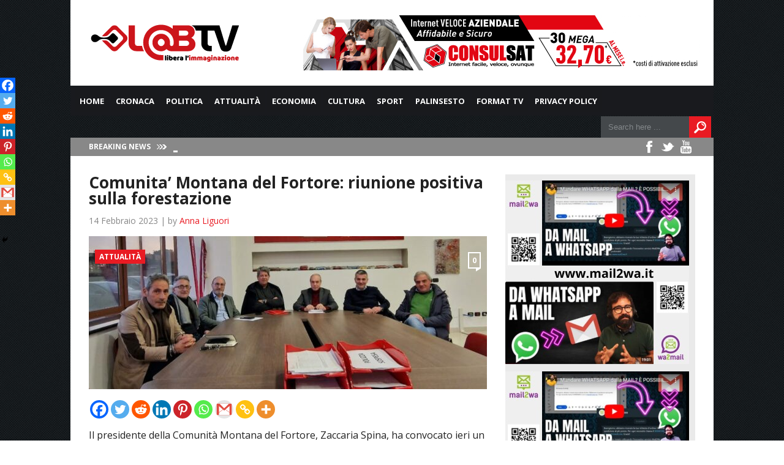

--- FILE ---
content_type: text/html; charset=UTF-8
request_url: https://www.labtv.net/attualita/2023/02/14/comunita-montana-del-fortore-riunione-positiva-sulla-forestazione/
body_size: 22764
content:
<!DOCTYPE html>

<html xmlns="http://www.w3.org/1999/xhtml" lang="it-IT">

<!-- ### BEGIN HEAD ####  -->
<head>

<!-- Meta -->
<meta http-equiv="Content-Type" content="text/html; charset=UTF-8" />
<meta name="viewport" content="width=device-width, initial-scale=1">

<!-- Title -->
<title>Comunita&#039; Montana del Fortore: riunione positiva sulla forestazione - Lab TV  Lab TV</title>

<!-- Favicon -->
<link rel="shortcut icon" href="https://www.labtv.net/wp-content/uploads/2017/05/favico.png" />
<link rel='stylesheet' id='font-css'  href='https://fonts.googleapis.com/css?family=montserrat%3A400%2C700%2C900%2C300&#038;ver=4.7.5' type='text/css' media='all' />
<!-- Wordpress functions -->	
	<script async src="//pagead2.googlesyndication.com/pagead/js/adsbygoogle.js"></script>
<script>
  (adsbygoogle = window.adsbygoogle || []).push({
    google_ad_client: "ca-pub-8139652935280467",
    enable_page_level_ads: true
  });
</script>
	
	
<meta name='robots' content='index, follow, max-image-preview:large, max-snippet:-1, max-video-preview:-1' />

	<!-- This site is optimized with the Yoast SEO plugin v26.6 - https://yoast.com/wordpress/plugins/seo/ -->
	<meta name="description" content="Il presidente della Comunità Montana del Fortore, Zaccaria Spina, ha convocato ieri un importante incontro sindacale sui temi della forestazione. Alla" />
	<link rel="canonical" href="https://www.labtv.net/attualita/2023/02/14/comunita-montana-del-fortore-riunione-positiva-sulla-forestazione/" />
	<meta property="og:locale" content="it_IT" />
	<meta property="og:type" content="article" />
	<meta property="og:title" content="Comunita&#039; Montana del Fortore: riunione positiva sulla forestazione - Lab TV" />
	<meta property="og:description" content="Il presidente della Comunità Montana del Fortore, Zaccaria Spina, ha convocato ieri un importante incontro sindacale sui temi della forestazione. Alla" />
	<meta property="og:url" content="https://www.labtv.net/attualita/2023/02/14/comunita-montana-del-fortore-riunione-positiva-sulla-forestazione/" />
	<meta property="og:site_name" content="Lab TV" />
	<meta property="article:publisher" content="https://www.facebook.com/labtv/" />
	<meta property="article:published_time" content="2023-02-14T10:45:17+00:00" />
	<meta property="article:modified_time" content="2023-02-14T13:02:53+00:00" />
	<meta property="og:image" content="https://www.labtv.net/wp-content/uploads/2023/02/f710273b-09d5-4276-9f26-3f34674fe1fb.jpg" />
	<meta property="og:image:width" content="1075" />
	<meta property="og:image:height" content="452" />
	<meta property="og:image:type" content="image/jpeg" />
	<meta name="author" content="Anna Liguori" />
	<meta name="twitter:card" content="summary_large_image" />
	<meta name="twitter:label1" content="Scritto da" />
	<meta name="twitter:data1" content="Anna Liguori" />
	<meta name="twitter:label2" content="Tempo di lettura stimato" />
	<meta name="twitter:data2" content="2 minuti" />
	<script type="application/ld+json" class="yoast-schema-graph">{"@context":"https://schema.org","@graph":[{"@type":"Article","@id":"https://www.labtv.net/attualita/2023/02/14/comunita-montana-del-fortore-riunione-positiva-sulla-forestazione/#article","isPartOf":{"@id":"https://www.labtv.net/attualita/2023/02/14/comunita-montana-del-fortore-riunione-positiva-sulla-forestazione/"},"author":{"name":"Anna Liguori","@id":"https://www.labtv.net/#/schema/person/d541cece29352988ac6d27807224fb10"},"headline":"Comunita&#8217; Montana del Fortore: riunione positiva sulla forestazione","datePublished":"2023-02-14T10:45:17+00:00","dateModified":"2023-02-14T13:02:53+00:00","mainEntityOfPage":{"@id":"https://www.labtv.net/attualita/2023/02/14/comunita-montana-del-fortore-riunione-positiva-sulla-forestazione/"},"wordCount":341,"commentCount":0,"publisher":{"@id":"https://www.labtv.net/#organization"},"image":{"@id":"https://www.labtv.net/attualita/2023/02/14/comunita-montana-del-fortore-riunione-positiva-sulla-forestazione/#primaryimage"},"thumbnailUrl":"https://www.labtv.net/wp-content/uploads/2023/02/f710273b-09d5-4276-9f26-3f34674fe1fb.jpg","keywords":["comunità montana del fortore","forestali","riunione","settore forestazione","zaccaria spina"],"articleSection":["Attualità"],"inLanguage":"it-IT","potentialAction":[{"@type":"CommentAction","name":"Comment","target":["https://www.labtv.net/attualita/2023/02/14/comunita-montana-del-fortore-riunione-positiva-sulla-forestazione/#respond"]}]},{"@type":"WebPage","@id":"https://www.labtv.net/attualita/2023/02/14/comunita-montana-del-fortore-riunione-positiva-sulla-forestazione/","url":"https://www.labtv.net/attualita/2023/02/14/comunita-montana-del-fortore-riunione-positiva-sulla-forestazione/","name":"Comunita' Montana del Fortore: riunione positiva sulla forestazione - Lab TV","isPartOf":{"@id":"https://www.labtv.net/#website"},"primaryImageOfPage":{"@id":"https://www.labtv.net/attualita/2023/02/14/comunita-montana-del-fortore-riunione-positiva-sulla-forestazione/#primaryimage"},"image":{"@id":"https://www.labtv.net/attualita/2023/02/14/comunita-montana-del-fortore-riunione-positiva-sulla-forestazione/#primaryimage"},"thumbnailUrl":"https://www.labtv.net/wp-content/uploads/2023/02/f710273b-09d5-4276-9f26-3f34674fe1fb.jpg","datePublished":"2023-02-14T10:45:17+00:00","dateModified":"2023-02-14T13:02:53+00:00","description":"Il presidente della Comunità Montana del Fortore, Zaccaria Spina, ha convocato ieri un importante incontro sindacale sui temi della forestazione. Alla","breadcrumb":{"@id":"https://www.labtv.net/attualita/2023/02/14/comunita-montana-del-fortore-riunione-positiva-sulla-forestazione/#breadcrumb"},"inLanguage":"it-IT","potentialAction":[{"@type":"ReadAction","target":["https://www.labtv.net/attualita/2023/02/14/comunita-montana-del-fortore-riunione-positiva-sulla-forestazione/"]}]},{"@type":"ImageObject","inLanguage":"it-IT","@id":"https://www.labtv.net/attualita/2023/02/14/comunita-montana-del-fortore-riunione-positiva-sulla-forestazione/#primaryimage","url":"https://www.labtv.net/wp-content/uploads/2023/02/f710273b-09d5-4276-9f26-3f34674fe1fb.jpg","contentUrl":"https://www.labtv.net/wp-content/uploads/2023/02/f710273b-09d5-4276-9f26-3f34674fe1fb.jpg","width":1075,"height":452},{"@type":"BreadcrumbList","@id":"https://www.labtv.net/attualita/2023/02/14/comunita-montana-del-fortore-riunione-positiva-sulla-forestazione/#breadcrumb","itemListElement":[{"@type":"ListItem","position":1,"name":"Home","item":"https://www.labtv.net/"},{"@type":"ListItem","position":2,"name":"Attualità","item":"https://www.labtv.net/category/attualita/"},{"@type":"ListItem","position":3,"name":"Comunita&#8217; Montana del Fortore: riunione positiva sulla forestazione"}]},{"@type":"WebSite","@id":"https://www.labtv.net/#website","url":"https://www.labtv.net/","name":"Lab TV","description":"L&#039;informazione delle aree interne della Campania","publisher":{"@id":"https://www.labtv.net/#organization"},"alternateName":"L'informazione delle aree interne della Campania","potentialAction":[{"@type":"SearchAction","target":{"@type":"EntryPoint","urlTemplate":"https://www.labtv.net/?s={search_term_string}"},"query-input":{"@type":"PropertyValueSpecification","valueRequired":true,"valueName":"search_term_string"}}],"inLanguage":"it-IT"},{"@type":"Organization","@id":"https://www.labtv.net/#organization","name":"LabTV","url":"https://www.labtv.net/","logo":{"@type":"ImageObject","inLanguage":"it-IT","@id":"https://www.labtv.net/#/schema/logo/image/","url":"https://www.labtv.net/wp-content/uploads/2017/05/LABTV-250_100px_Tavola-disegno-1_Tavola-disegno-1-1.png","contentUrl":"https://www.labtv.net/wp-content/uploads/2017/05/LABTV-250_100px_Tavola-disegno-1_Tavola-disegno-1-1.png","width":250,"height":100,"caption":"LabTV"},"image":{"@id":"https://www.labtv.net/#/schema/logo/image/"},"sameAs":["https://www.facebook.com/labtv/"]},{"@type":"Person","@id":"https://www.labtv.net/#/schema/person/d541cece29352988ac6d27807224fb10","name":"Anna Liguori","image":{"@type":"ImageObject","inLanguage":"it-IT","@id":"https://www.labtv.net/#/schema/person/image/","url":"https://secure.gravatar.com/avatar/b71d6b65312aa718c9ed6f86d947346159580aa7d18748b755e8dcae68ac32a7?s=96&d=mm&r=g","contentUrl":"https://secure.gravatar.com/avatar/b71d6b65312aa718c9ed6f86d947346159580aa7d18748b755e8dcae68ac32a7?s=96&d=mm&r=g","caption":"Anna Liguori"},"url":"https://www.labtv.net/author/anna-liguori/"}]}</script>
	<!-- / Yoast SEO plugin. -->


<link rel='dns-prefetch' href='//vjs.zencdn.net' />
<link rel='dns-prefetch' href='//www.googletagmanager.com' />
<link rel='dns-prefetch' href='//stats.wp.com' />
<link rel='dns-prefetch' href='//fonts.googleapis.com' />
<link rel="alternate" type="application/rss+xml" title="Lab TV &raquo; Comunita&#8217; Montana del Fortore: riunione positiva sulla forestazione Feed dei commenti" href="https://www.labtv.net/attualita/2023/02/14/comunita-montana-del-fortore-riunione-positiva-sulla-forestazione/feed/" />
<link rel="alternate" title="oEmbed (JSON)" type="application/json+oembed" href="https://www.labtv.net/wp-json/oembed/1.0/embed?url=https%3A%2F%2Fwww.labtv.net%2Fattualita%2F2023%2F02%2F14%2Fcomunita-montana-del-fortore-riunione-positiva-sulla-forestazione%2F" />
<link rel="alternate" title="oEmbed (XML)" type="text/xml+oembed" href="https://www.labtv.net/wp-json/oembed/1.0/embed?url=https%3A%2F%2Fwww.labtv.net%2Fattualita%2F2023%2F02%2F14%2Fcomunita-montana-del-fortore-riunione-positiva-sulla-forestazione%2F&#038;format=xml" />
<style id='wp-img-auto-sizes-contain-inline-css' type='text/css'>
img:is([sizes=auto i],[sizes^="auto," i]){contain-intrinsic-size:3000px 1500px}
/*# sourceURL=wp-img-auto-sizes-contain-inline-css */
</style>
<link rel='stylesheet' id='style-css' href='https://www.labtv.net/wp-content/themes/today/style.css?ver=6.9' type='text/css' media='all' />
<link rel='stylesheet' id='options-css' href='https://www.labtv.net/wp-content/themes/today/css/css_options.php?ver=6.9' type='text/css' media='all' />
<link rel='stylesheet' id='prettyPhoto-css' href='https://www.labtv.net/wp-content/themes/today/css/prettyPhoto.css?ver=6.9' type='text/css' media='all' />
<link rel='stylesheet' id='shortcodes-css' href='https://www.labtv.net/wp-content/themes/today/css/shortcodes.css?ver=6.9' type='text/css' media='all' />
<link rel='stylesheet' id='shortcodes-blog-css' href='https://www.labtv.net/wp-content/themes/today/css/shortcodes-blog.css?ver=6.9' type='text/css' media='all' />
<link rel='stylesheet' id='slider-css' href='https://www.labtv.net/wp-content/themes/today/css/slider.css?ver=6.9' type='text/css' media='all' />
<link rel='stylesheet' id='feature-css' href='https://www.labtv.net/wp-content/themes/today/css/feature.css?ver=6.9' type='text/css' media='all' />
<link rel='stylesheet' id='slicknav-css' href='https://www.labtv.net/wp-content/themes/today/css/slicknav.css?ver=6.9' type='text/css' media='all' />
<link rel='stylesheet' id='respond-css' href='https://www.labtv.net/wp-content/themes/today/css/respond.css?ver=6.9' type='text/css' media='all' />
<link rel='stylesheet' id='font-css' href='https://fonts.googleapis.com/css?family=Open+Sans%3A400%2C700%2C900%2C300&#038;ver=6.9' type='text/css' media='all' />
<link rel='stylesheet' id='dashicons-css' href='https://www.labtv.net/wp-includes/css/dashicons.min.css?ver=6.9' type='text/css' media='all' />
<link rel='stylesheet' id='post-views-counter-frontend-css' href='https://www.labtv.net/wp-content/plugins/post-views-counter/css/frontend.min.css?ver=1.6.0' type='text/css' media='all' />
<style id='wp-emoji-styles-inline-css' type='text/css'>

	img.wp-smiley, img.emoji {
		display: inline !important;
		border: none !important;
		box-shadow: none !important;
		height: 1em !important;
		width: 1em !important;
		margin: 0 0.07em !important;
		vertical-align: -0.1em !important;
		background: none !important;
		padding: 0 !important;
	}
/*# sourceURL=wp-emoji-styles-inline-css */
</style>
<style id='wp-block-library-inline-css' type='text/css'>
:root{--wp-block-synced-color:#7a00df;--wp-block-synced-color--rgb:122,0,223;--wp-bound-block-color:var(--wp-block-synced-color);--wp-editor-canvas-background:#ddd;--wp-admin-theme-color:#007cba;--wp-admin-theme-color--rgb:0,124,186;--wp-admin-theme-color-darker-10:#006ba1;--wp-admin-theme-color-darker-10--rgb:0,107,160.5;--wp-admin-theme-color-darker-20:#005a87;--wp-admin-theme-color-darker-20--rgb:0,90,135;--wp-admin-border-width-focus:2px}@media (min-resolution:192dpi){:root{--wp-admin-border-width-focus:1.5px}}.wp-element-button{cursor:pointer}:root .has-very-light-gray-background-color{background-color:#eee}:root .has-very-dark-gray-background-color{background-color:#313131}:root .has-very-light-gray-color{color:#eee}:root .has-very-dark-gray-color{color:#313131}:root .has-vivid-green-cyan-to-vivid-cyan-blue-gradient-background{background:linear-gradient(135deg,#00d084,#0693e3)}:root .has-purple-crush-gradient-background{background:linear-gradient(135deg,#34e2e4,#4721fb 50%,#ab1dfe)}:root .has-hazy-dawn-gradient-background{background:linear-gradient(135deg,#faaca8,#dad0ec)}:root .has-subdued-olive-gradient-background{background:linear-gradient(135deg,#fafae1,#67a671)}:root .has-atomic-cream-gradient-background{background:linear-gradient(135deg,#fdd79a,#004a59)}:root .has-nightshade-gradient-background{background:linear-gradient(135deg,#330968,#31cdcf)}:root .has-midnight-gradient-background{background:linear-gradient(135deg,#020381,#2874fc)}:root{--wp--preset--font-size--normal:16px;--wp--preset--font-size--huge:42px}.has-regular-font-size{font-size:1em}.has-larger-font-size{font-size:2.625em}.has-normal-font-size{font-size:var(--wp--preset--font-size--normal)}.has-huge-font-size{font-size:var(--wp--preset--font-size--huge)}.has-text-align-center{text-align:center}.has-text-align-left{text-align:left}.has-text-align-right{text-align:right}.has-fit-text{white-space:nowrap!important}#end-resizable-editor-section{display:none}.aligncenter{clear:both}.items-justified-left{justify-content:flex-start}.items-justified-center{justify-content:center}.items-justified-right{justify-content:flex-end}.items-justified-space-between{justify-content:space-between}.screen-reader-text{border:0;clip-path:inset(50%);height:1px;margin:-1px;overflow:hidden;padding:0;position:absolute;width:1px;word-wrap:normal!important}.screen-reader-text:focus{background-color:#ddd;clip-path:none;color:#444;display:block;font-size:1em;height:auto;left:5px;line-height:normal;padding:15px 23px 14px;text-decoration:none;top:5px;width:auto;z-index:100000}html :where(.has-border-color){border-style:solid}html :where([style*=border-top-color]){border-top-style:solid}html :where([style*=border-right-color]){border-right-style:solid}html :where([style*=border-bottom-color]){border-bottom-style:solid}html :where([style*=border-left-color]){border-left-style:solid}html :where([style*=border-width]){border-style:solid}html :where([style*=border-top-width]){border-top-style:solid}html :where([style*=border-right-width]){border-right-style:solid}html :where([style*=border-bottom-width]){border-bottom-style:solid}html :where([style*=border-left-width]){border-left-style:solid}html :where(img[class*=wp-image-]){height:auto;max-width:100%}:where(figure){margin:0 0 1em}html :where(.is-position-sticky){--wp-admin--admin-bar--position-offset:var(--wp-admin--admin-bar--height,0px)}@media screen and (max-width:600px){html :where(.is-position-sticky){--wp-admin--admin-bar--position-offset:0px}}

/*# sourceURL=wp-block-library-inline-css */
</style><style id='global-styles-inline-css' type='text/css'>
:root{--wp--preset--aspect-ratio--square: 1;--wp--preset--aspect-ratio--4-3: 4/3;--wp--preset--aspect-ratio--3-4: 3/4;--wp--preset--aspect-ratio--3-2: 3/2;--wp--preset--aspect-ratio--2-3: 2/3;--wp--preset--aspect-ratio--16-9: 16/9;--wp--preset--aspect-ratio--9-16: 9/16;--wp--preset--color--black: #000000;--wp--preset--color--cyan-bluish-gray: #abb8c3;--wp--preset--color--white: #ffffff;--wp--preset--color--pale-pink: #f78da7;--wp--preset--color--vivid-red: #cf2e2e;--wp--preset--color--luminous-vivid-orange: #ff6900;--wp--preset--color--luminous-vivid-amber: #fcb900;--wp--preset--color--light-green-cyan: #7bdcb5;--wp--preset--color--vivid-green-cyan: #00d084;--wp--preset--color--pale-cyan-blue: #8ed1fc;--wp--preset--color--vivid-cyan-blue: #0693e3;--wp--preset--color--vivid-purple: #9b51e0;--wp--preset--gradient--vivid-cyan-blue-to-vivid-purple: linear-gradient(135deg,rgb(6,147,227) 0%,rgb(155,81,224) 100%);--wp--preset--gradient--light-green-cyan-to-vivid-green-cyan: linear-gradient(135deg,rgb(122,220,180) 0%,rgb(0,208,130) 100%);--wp--preset--gradient--luminous-vivid-amber-to-luminous-vivid-orange: linear-gradient(135deg,rgb(252,185,0) 0%,rgb(255,105,0) 100%);--wp--preset--gradient--luminous-vivid-orange-to-vivid-red: linear-gradient(135deg,rgb(255,105,0) 0%,rgb(207,46,46) 100%);--wp--preset--gradient--very-light-gray-to-cyan-bluish-gray: linear-gradient(135deg,rgb(238,238,238) 0%,rgb(169,184,195) 100%);--wp--preset--gradient--cool-to-warm-spectrum: linear-gradient(135deg,rgb(74,234,220) 0%,rgb(151,120,209) 20%,rgb(207,42,186) 40%,rgb(238,44,130) 60%,rgb(251,105,98) 80%,rgb(254,248,76) 100%);--wp--preset--gradient--blush-light-purple: linear-gradient(135deg,rgb(255,206,236) 0%,rgb(152,150,240) 100%);--wp--preset--gradient--blush-bordeaux: linear-gradient(135deg,rgb(254,205,165) 0%,rgb(254,45,45) 50%,rgb(107,0,62) 100%);--wp--preset--gradient--luminous-dusk: linear-gradient(135deg,rgb(255,203,112) 0%,rgb(199,81,192) 50%,rgb(65,88,208) 100%);--wp--preset--gradient--pale-ocean: linear-gradient(135deg,rgb(255,245,203) 0%,rgb(182,227,212) 50%,rgb(51,167,181) 100%);--wp--preset--gradient--electric-grass: linear-gradient(135deg,rgb(202,248,128) 0%,rgb(113,206,126) 100%);--wp--preset--gradient--midnight: linear-gradient(135deg,rgb(2,3,129) 0%,rgb(40,116,252) 100%);--wp--preset--font-size--small: 13px;--wp--preset--font-size--medium: 20px;--wp--preset--font-size--large: 36px;--wp--preset--font-size--x-large: 42px;--wp--preset--spacing--20: 0.44rem;--wp--preset--spacing--30: 0.67rem;--wp--preset--spacing--40: 1rem;--wp--preset--spacing--50: 1.5rem;--wp--preset--spacing--60: 2.25rem;--wp--preset--spacing--70: 3.38rem;--wp--preset--spacing--80: 5.06rem;--wp--preset--shadow--natural: 6px 6px 9px rgba(0, 0, 0, 0.2);--wp--preset--shadow--deep: 12px 12px 50px rgba(0, 0, 0, 0.4);--wp--preset--shadow--sharp: 6px 6px 0px rgba(0, 0, 0, 0.2);--wp--preset--shadow--outlined: 6px 6px 0px -3px rgb(255, 255, 255), 6px 6px rgb(0, 0, 0);--wp--preset--shadow--crisp: 6px 6px 0px rgb(0, 0, 0);}:where(.is-layout-flex){gap: 0.5em;}:where(.is-layout-grid){gap: 0.5em;}body .is-layout-flex{display: flex;}.is-layout-flex{flex-wrap: wrap;align-items: center;}.is-layout-flex > :is(*, div){margin: 0;}body .is-layout-grid{display: grid;}.is-layout-grid > :is(*, div){margin: 0;}:where(.wp-block-columns.is-layout-flex){gap: 2em;}:where(.wp-block-columns.is-layout-grid){gap: 2em;}:where(.wp-block-post-template.is-layout-flex){gap: 1.25em;}:where(.wp-block-post-template.is-layout-grid){gap: 1.25em;}.has-black-color{color: var(--wp--preset--color--black) !important;}.has-cyan-bluish-gray-color{color: var(--wp--preset--color--cyan-bluish-gray) !important;}.has-white-color{color: var(--wp--preset--color--white) !important;}.has-pale-pink-color{color: var(--wp--preset--color--pale-pink) !important;}.has-vivid-red-color{color: var(--wp--preset--color--vivid-red) !important;}.has-luminous-vivid-orange-color{color: var(--wp--preset--color--luminous-vivid-orange) !important;}.has-luminous-vivid-amber-color{color: var(--wp--preset--color--luminous-vivid-amber) !important;}.has-light-green-cyan-color{color: var(--wp--preset--color--light-green-cyan) !important;}.has-vivid-green-cyan-color{color: var(--wp--preset--color--vivid-green-cyan) !important;}.has-pale-cyan-blue-color{color: var(--wp--preset--color--pale-cyan-blue) !important;}.has-vivid-cyan-blue-color{color: var(--wp--preset--color--vivid-cyan-blue) !important;}.has-vivid-purple-color{color: var(--wp--preset--color--vivid-purple) !important;}.has-black-background-color{background-color: var(--wp--preset--color--black) !important;}.has-cyan-bluish-gray-background-color{background-color: var(--wp--preset--color--cyan-bluish-gray) !important;}.has-white-background-color{background-color: var(--wp--preset--color--white) !important;}.has-pale-pink-background-color{background-color: var(--wp--preset--color--pale-pink) !important;}.has-vivid-red-background-color{background-color: var(--wp--preset--color--vivid-red) !important;}.has-luminous-vivid-orange-background-color{background-color: var(--wp--preset--color--luminous-vivid-orange) !important;}.has-luminous-vivid-amber-background-color{background-color: var(--wp--preset--color--luminous-vivid-amber) !important;}.has-light-green-cyan-background-color{background-color: var(--wp--preset--color--light-green-cyan) !important;}.has-vivid-green-cyan-background-color{background-color: var(--wp--preset--color--vivid-green-cyan) !important;}.has-pale-cyan-blue-background-color{background-color: var(--wp--preset--color--pale-cyan-blue) !important;}.has-vivid-cyan-blue-background-color{background-color: var(--wp--preset--color--vivid-cyan-blue) !important;}.has-vivid-purple-background-color{background-color: var(--wp--preset--color--vivid-purple) !important;}.has-black-border-color{border-color: var(--wp--preset--color--black) !important;}.has-cyan-bluish-gray-border-color{border-color: var(--wp--preset--color--cyan-bluish-gray) !important;}.has-white-border-color{border-color: var(--wp--preset--color--white) !important;}.has-pale-pink-border-color{border-color: var(--wp--preset--color--pale-pink) !important;}.has-vivid-red-border-color{border-color: var(--wp--preset--color--vivid-red) !important;}.has-luminous-vivid-orange-border-color{border-color: var(--wp--preset--color--luminous-vivid-orange) !important;}.has-luminous-vivid-amber-border-color{border-color: var(--wp--preset--color--luminous-vivid-amber) !important;}.has-light-green-cyan-border-color{border-color: var(--wp--preset--color--light-green-cyan) !important;}.has-vivid-green-cyan-border-color{border-color: var(--wp--preset--color--vivid-green-cyan) !important;}.has-pale-cyan-blue-border-color{border-color: var(--wp--preset--color--pale-cyan-blue) !important;}.has-vivid-cyan-blue-border-color{border-color: var(--wp--preset--color--vivid-cyan-blue) !important;}.has-vivid-purple-border-color{border-color: var(--wp--preset--color--vivid-purple) !important;}.has-vivid-cyan-blue-to-vivid-purple-gradient-background{background: var(--wp--preset--gradient--vivid-cyan-blue-to-vivid-purple) !important;}.has-light-green-cyan-to-vivid-green-cyan-gradient-background{background: var(--wp--preset--gradient--light-green-cyan-to-vivid-green-cyan) !important;}.has-luminous-vivid-amber-to-luminous-vivid-orange-gradient-background{background: var(--wp--preset--gradient--luminous-vivid-amber-to-luminous-vivid-orange) !important;}.has-luminous-vivid-orange-to-vivid-red-gradient-background{background: var(--wp--preset--gradient--luminous-vivid-orange-to-vivid-red) !important;}.has-very-light-gray-to-cyan-bluish-gray-gradient-background{background: var(--wp--preset--gradient--very-light-gray-to-cyan-bluish-gray) !important;}.has-cool-to-warm-spectrum-gradient-background{background: var(--wp--preset--gradient--cool-to-warm-spectrum) !important;}.has-blush-light-purple-gradient-background{background: var(--wp--preset--gradient--blush-light-purple) !important;}.has-blush-bordeaux-gradient-background{background: var(--wp--preset--gradient--blush-bordeaux) !important;}.has-luminous-dusk-gradient-background{background: var(--wp--preset--gradient--luminous-dusk) !important;}.has-pale-ocean-gradient-background{background: var(--wp--preset--gradient--pale-ocean) !important;}.has-electric-grass-gradient-background{background: var(--wp--preset--gradient--electric-grass) !important;}.has-midnight-gradient-background{background: var(--wp--preset--gradient--midnight) !important;}.has-small-font-size{font-size: var(--wp--preset--font-size--small) !important;}.has-medium-font-size{font-size: var(--wp--preset--font-size--medium) !important;}.has-large-font-size{font-size: var(--wp--preset--font-size--large) !important;}.has-x-large-font-size{font-size: var(--wp--preset--font-size--x-large) !important;}
/*# sourceURL=global-styles-inline-css */
</style>

<style id='classic-theme-styles-inline-css' type='text/css'>
/*! This file is auto-generated */
.wp-block-button__link{color:#fff;background-color:#32373c;border-radius:9999px;box-shadow:none;text-decoration:none;padding:calc(.667em + 2px) calc(1.333em + 2px);font-size:1.125em}.wp-block-file__button{background:#32373c;color:#fff;text-decoration:none}
/*# sourceURL=/wp-includes/css/classic-themes.min.css */
</style>
<link rel='stylesheet' id='rooters_video_videojs_css-css' href='https://vjs.zencdn.net/7.19.2/video-js.css?ver=6.9' type='text/css' media='all' />
<link rel='stylesheet' id='rooters_video_front_style-css' href='https://www.labtv.net/wp-content/plugins/rooters-video/frontend/css/front_style.css?v=1768994655&#038;ver=6.9' type='text/css' media='all' />
<link rel='stylesheet' id='kronopress_front_style-css' href='https://www.labtv.net/wp-content/plugins/sloode/frontend/css/front_style.css?ver=6.9' type='text/css' media='all' />
<link rel='stylesheet' id='heateor_sss_frontend_css-css' href='https://www.labtv.net/wp-content/plugins/sassy-social-share/public/css/sassy-social-share-public.css?ver=3.3.79' type='text/css' media='all' />
<style id='heateor_sss_frontend_css-inline-css' type='text/css'>
.heateor_sss_button_instagram span.heateor_sss_svg,a.heateor_sss_instagram span.heateor_sss_svg{background:radial-gradient(circle at 30% 107%,#fdf497 0,#fdf497 5%,#fd5949 45%,#d6249f 60%,#285aeb 90%)}.heateor_sss_horizontal_sharing .heateor_sss_svg,.heateor_sss_standard_follow_icons_container .heateor_sss_svg{color:#fff;border-width:0px;border-style:solid;border-color:transparent}.heateor_sss_horizontal_sharing .heateorSssTCBackground{color:#666}.heateor_sss_horizontal_sharing span.heateor_sss_svg:hover,.heateor_sss_standard_follow_icons_container span.heateor_sss_svg:hover{border-color:transparent;}.heateor_sss_vertical_sharing span.heateor_sss_svg,.heateor_sss_floating_follow_icons_container span.heateor_sss_svg{color:#fff;border-width:0px;border-style:solid;border-color:transparent;}.heateor_sss_vertical_sharing .heateorSssTCBackground{color:#666;}.heateor_sss_vertical_sharing span.heateor_sss_svg:hover,.heateor_sss_floating_follow_icons_container span.heateor_sss_svg:hover{border-color:transparent;}@media screen and (max-width:783px) {.heateor_sss_vertical_sharing{display:none!important}}div.heateor_sss_mobile_footer{display:none;}@media screen and (max-width:783px){div.heateor_sss_bottom_sharing .heateorSssTCBackground{background-color:white}div.heateor_sss_bottom_sharing{width:100%!important;left:0!important;}div.heateor_sss_bottom_sharing a{width:11.111111111111% !important;}div.heateor_sss_bottom_sharing .heateor_sss_svg{width: 100% !important;}div.heateor_sss_bottom_sharing div.heateorSssTotalShareCount{font-size:1em!important;line-height:17.5px!important}div.heateor_sss_bottom_sharing div.heateorSssTotalShareText{font-size:.7em!important;line-height:0px!important}div.heateor_sss_mobile_footer{display:block;height:25px;}.heateor_sss_bottom_sharing{padding:0!important;display:block!important;width:auto!important;bottom:-2px!important;top: auto!important;}.heateor_sss_bottom_sharing .heateor_sss_square_count{line-height:inherit;}.heateor_sss_bottom_sharing .heateorSssSharingArrow{display:none;}.heateor_sss_bottom_sharing .heateorSssTCBackground{margin-right:1.1em!important}}
/*# sourceURL=heateor_sss_frontend_css-inline-css */
</style>
<script type="text/javascript" src="https://www.labtv.net/wp-includes/js/jquery/jquery.min.js?ver=3.7.1" id="jquery-core-js"></script>
<script type="text/javascript" src="https://www.labtv.net/wp-includes/js/jquery/jquery-migrate.min.js?ver=3.4.1" id="jquery-migrate-js"></script>
<script type="text/javascript" id="post-views-counter-frontend-js-before">
/* <![CDATA[ */
var pvcArgsFrontend = {"mode":"js","postID":227632,"requestURL":"https:\/\/www.labtv.net\/wp-admin\/admin-ajax.php","nonce":"4c7b18f048","dataStorage":"cookies","multisite":false,"path":"\/","domain":""};

//# sourceURL=post-views-counter-frontend-js-before
/* ]]> */
</script>
<script type="text/javascript" src="https://www.labtv.net/wp-content/plugins/post-views-counter/js/frontend.min.js?ver=1.6.0" id="post-views-counter-frontend-js"></script>
<script type="text/javascript" src="https://vjs.zencdn.net/7.19.2/video.min.js?ver=6.9" id="rooters_video_videojs_js-js"></script>
<script type="text/javascript" id="js_frontend-js-extra">
/* <![CDATA[ */
var front_js_vars = {"video_placeholder":"https://www.labtv.net/wp-content/plugins/sloode/images/video_placeholder.jpg","ajax_url":"https://www.labtv.net/wp-admin/admin-ajax.php"};
//# sourceURL=js_frontend-js-extra
/* ]]> */
</script>
<script type="text/javascript" src="https://www.labtv.net/wp-content/plugins/sloode/frontend/js/front_js.js?ver=6.9" id="js_frontend-js"></script>

<!-- Snippet del tag Google (gtag.js) aggiunto da Site Kit -->
<!-- Snippet Google Analytics aggiunto da Site Kit -->
<script type="text/javascript" src="https://www.googletagmanager.com/gtag/js?id=G-0B593KDBPJ" id="google_gtagjs-js" async></script>
<script type="text/javascript" id="google_gtagjs-js-after">
/* <![CDATA[ */
window.dataLayer = window.dataLayer || [];function gtag(){dataLayer.push(arguments);}
gtag("set","linker",{"domains":["www.labtv.net"]});
gtag("js", new Date());
gtag("set", "developer_id.dZTNiMT", true);
gtag("config", "G-0B593KDBPJ");
//# sourceURL=google_gtagjs-js-after
/* ]]> */
</script>
<link rel="https://api.w.org/" href="https://www.labtv.net/wp-json/" /><link rel="alternate" title="JSON" type="application/json" href="https://www.labtv.net/wp-json/wp/v2/posts/227632" /><link rel="EditURI" type="application/rsd+xml" title="RSD" href="https://www.labtv.net/xmlrpc.php?rsd" />
<link rel='shortlink' href='https://www.labtv.net/?p=227632' />

<!-- This site is using AdRotate Professional v5.26 to display their advertisements - https://ajdg.solutions/ -->
<!-- AdRotate CSS -->
<style type="text/css" media="screen">
	.g { margin:0px; padding:0px; overflow:hidden; line-height:1; zoom:1; }
	.g img { height:auto; }
	.g-col { position:relative; float:left; }
	.g-col:first-child { margin-left: 0; }
	.g-col:last-child { margin-right: 0; }
	.g-wall { display:block; position:fixed; left:0; top:0; width:100%; height:100%; z-index:-1; }
	.woocommerce-page .g, .bbpress-wrapper .g { margin: 20px auto; clear:both; }
	.g-3 { margin:0px 0px 0px 0px; width:100%; max-width:650px; height:auto; }
	.g-4 { margin:0px 0px 0px 0px; width:100%; max-width:650px; height:auto; }
	.g-5 { margin:0px 0px 0px 0px; width:100%; max-width:650px; height:auto; }
	.g-7 { margin:0px 0px 0px 0px; width:100%; max-width:650px; height:auto; }
	.g-8 { margin:0px 0px 0px 0px; width:100%; max-width:300px; height:auto; }
	.g-10 { margin:0px 0px 0px 0px; width:100%; max-width:300px; height:auto; }
	.g-11 { margin:0px 0px 0px 0px; width:100%; max-width:300px; height:auto; }
	.g-12 { margin:0px 0px 0px 0px; width:100%; max-width:650px; height:100%; max-height:90px; }
	.g-13 { margin:0px 0px 0px 0px; width:100%; max-width:650px; height:100%; max-height:90px; }
	.g-14 { margin:0px 0px 0px 0px; width:100%; max-width:650px; height:100%; max-height:90px; }
	@media only screen and (max-width: 480px) {
		.g-col, .g-dyn, .g-single { width:100%; margin-left:0; margin-right:0; }
		.woocommerce-page .g, .bbpress-wrapper .g { margin: 10px auto; }
	}
</style>
<!-- /AdRotate CSS -->

<meta name="generator" content="Site Kit by Google 1.170.0" />	<style>img#wpstats{display:none}</style>
		
<!-- Meta tag Google AdSense aggiunti da Site Kit -->
<meta name="google-adsense-platform-account" content="ca-host-pub-2644536267352236">
<meta name="google-adsense-platform-domain" content="sitekit.withgoogle.com">
<!-- Fine dei meta tag Google AdSense aggiunti da Site Kit -->


</head>

<!-- Begin Body -->
<body data-rsssl=1  class="wp-singular post-template-default single single-post postid-227632 single-format-standard wp-theme-today"> 

<!-- Header -->
<!--<div class="custom-top-ad">
<a target="_blank" href="#" class="gofollow"><img src="https://www.tcsnews.tv/wp-content/uploads/2015/06/tcs-BANNER.jpg"></a>
</div>-->
<div id="header"> 	

                            <div style="clear:both;"	></div>
	<div class="header-row fixed">		
		<div id="logo">
			<a href="https://www.labtv.net"><img src="https://www.labtv.net/wp-content/uploads/2017/05/LABTV-250_100px_Tavola-disegno-1_Tavola-disegno-1-1.png" alt="logo" /></a>
		</div><!-- end #logo -->
       <!-- <div class="top-right-add"><a target="_blank" href="#" class="gofollow"><img src="https://www.tcsnews.tv/wp-content/uploads/2015/06/tcs-BANNER.jpg"></a></div>-->
       
		<div class="header-banner">
<div class="g g-13"><div class="g-dyn a-308 c-1"><a class="gofollow" data-track="MzA4LDEzLDYw" href="https://www.consulsat.com/aziendale-30-mega-flat/" target="_blank"><img src="https://www.labtv.net/wp-content/uploads/2024/01/Internet-Azienda-650_90-30-mb.png" /></a></div><div class="g-dyn a-305 c-2"><a class="gofollow" data-track="MzA1LDEzLDYw" href="https://www.consulsat.com/home-tutto-incluso-100-mega-flat/" target="_blank"><img src="https://www.labtv.net/wp-content/uploads/2024/01/Casa-internet-Telefono-650_90-100mb.png" /></a></div><div class="g-dyn a-317 c-3"><a class="gofollow" data-track="MzE3LDEzLDYw" href="https://www.consulsat.com/aziendale-tutto-incluso-100-mega-flat/" target="_blank"><img src="https://www.labtv.net/wp-content/uploads/2024/01/All-Inclusive-Azienda-650_90.jpg" /></a></div><div class="g-dyn a-400 c-4"><a class="gofollow" data-track="NDAwLDEzLDYw" href="https://liverini.it/" target="_blank"><img src="https://www.labtv.net/wp-content/uploads/2025/10/liverini-animata.gif" /></a></div><div class="g-dyn a-359 c-5"><a class="gofollow" data-track="MzU5LDEzLDYw" href="https://mail2wa.it/ciraolom2w/" target="_blank"><img src="https://www.labtv.net/wp-content/uploads/2024/12/mail2wp-650x90-1.jpg" /></a></div></div>
		</div>
	</div>    
</div><!-- end #header -->

<div id="header-main">
    <div id="menu">
		<div class="menu-navigation">
				<div id="wizemenu" class="menu-main-menu-container"><ul id="menu-main-menu" class="menu"><li id="menu-item-209466" class="menu-item menu-item-type-custom menu-item-object-custom"><a href="/">Home</a></li>
<li id="menu-item-125766" class="menu-item menu-item-type-custom menu-item-object-custom menu-item-has-children has-sub"><a href="#">Cronaca</a>
<ul>
	<li id="menu-item-372" class="mega-dropdown menu-item menu-item-type-taxonomy menu-item-object-category"><a href="https://www.labtv.net/category/cronaca/">Notizie Cronaca</a></li>
	<li id="menu-item-118023" class="menu-item menu-item-type-post_type menu-item-object-page"><a href="https://www.labtv.net/videocronaca/">Video Cronaca</a></li>
</ul>
</li>
<li id="menu-item-125767" class="menu-item menu-item-type-custom menu-item-object-custom menu-item-has-children has-sub"><a href="#">Politica</a>
<ul>
	<li id="menu-item-376" class="mega-dropdown menu-item menu-item-type-taxonomy menu-item-object-category"><a href="https://www.labtv.net/category/politica/">Notizie Politica</a></li>
	<li id="menu-item-118037" class="menu-item menu-item-type-post_type menu-item-object-page"><a href="https://www.labtv.net/video-politica/">Video Politica</a></li>
</ul>
</li>
<li id="menu-item-125768" class="menu-item menu-item-type-custom menu-item-object-custom menu-item-has-children has-sub"><a href="#">Attualità</a>
<ul>
	<li id="menu-item-4704" class="mega-dropdown menu-item menu-item-type-taxonomy menu-item-object-category current-post-ancestor current-menu-parent current-post-parent"><a href="https://www.labtv.net/category/attualita/">Notizie Attualità</a></li>
	<li id="menu-item-118040" class="menu-item menu-item-type-post_type menu-item-object-page"><a href="https://www.labtv.net/videoattualita/">Video Attualità</a></li>
</ul>
</li>
<li id="menu-item-125769" class="menu-item menu-item-type-custom menu-item-object-custom menu-item-has-children has-sub"><a href="#">Economia</a>
<ul>
	<li id="menu-item-375" class="mega-dropdown menu-item menu-item-type-taxonomy menu-item-object-category"><a href="https://www.labtv.net/category/economia/">Notizie Economia</a></li>
	<li id="menu-item-118046" class="menu-item menu-item-type-post_type menu-item-object-page"><a href="https://www.labtv.net/video-economia/">Video Economia</a></li>
	<li id="menu-item-210231" class="menu-item menu-item-type-taxonomy menu-item-object-category"><a href="https://www.labtv.net/category/economia/tecnologie/">Notizie Tecnologie</a></li>
	<li id="menu-item-210236" class="menu-item menu-item-type-post_type menu-item-object-page"><a href="https://www.labtv.net/video-tecnologie/">Video Tecnologie</a></li>
</ul>
</li>
<li id="menu-item-125770" class="menu-item menu-item-type-custom menu-item-object-custom menu-item-has-children has-sub"><a href="#">Cultura</a>
<ul>
	<li id="menu-item-60546" class="menu-item menu-item-type-taxonomy menu-item-object-category"><a href="https://www.labtv.net/category/cultura/eventi/">Eventi</a></li>
	<li id="menu-item-606" class="mega-dropdown menu-item menu-item-type-taxonomy menu-item-object-category"><a href="https://www.labtv.net/category/cultura/">Notizie Cultura</a></li>
	<li id="menu-item-118051" class="menu-item menu-item-type-post_type menu-item-object-page"><a href="https://www.labtv.net/video-cultura/">Video Cultura</a></li>
	<li id="menu-item-210230" class="menu-item menu-item-type-taxonomy menu-item-object-category"><a href="https://www.labtv.net/category/cultura/curiosita/">Notizie Curiosità</a></li>
	<li id="menu-item-210237" class="menu-item menu-item-type-post_type menu-item-object-page"><a href="https://www.labtv.net/video-curiosita/">Video Curiosità</a></li>
	<li id="menu-item-240326" class="menu-item menu-item-type-taxonomy menu-item-object-category"><a href="https://www.labtv.net/category/approfondimenti/">Approfondimenti</a></li>
</ul>
</li>
<li id="menu-item-183286" class="menu-item menu-item-type-taxonomy menu-item-object-category menu-item-has-children has-sub"><a href="https://www.labtv.net/category/sport/">Sport</a>
<ul>
	<li id="menu-item-209700" class="menu-item menu-item-type-taxonomy menu-item-object-category"><a href="https://www.labtv.net/category/sport/benevento-calcio/">Benevento Calcio</a></li>
	<li id="menu-item-209701" class="menu-item menu-item-type-taxonomy menu-item-object-category"><a href="https://www.labtv.net/category/sport/avellino-calcio/">US Avellino</a></li>
	<li id="menu-item-209702" class="menu-item menu-item-type-taxonomy menu-item-object-category"><a href="https://www.labtv.net/category/sport/altri-sport/">Altri sport</a></li>
	<li id="menu-item-209699" class="menu-item menu-item-type-post_type menu-item-object-page"><a href="https://www.labtv.net/video-sport/">Video Sport</a></li>
</ul>
</li>
<li id="menu-item-212573" class="menu-item menu-item-type-post_type menu-item-object-page"><a href="https://www.labtv.net/palinsesto/">Palinsesto</a></li>
<li id="menu-item-441" class="menu-item menu-item-type-custom menu-item-object-custom menu-item-has-children has-sub"><a href="#">Format TV</a>
<ul>
	<li id="menu-item-118071" class="menu-item menu-item-type-post_type menu-item-object-page"><a href="https://www.labtv.net/parliamo-di/">Parliamo di…</a></li>
	<li id="menu-item-68393" class="menu-item menu-item-type-post_type menu-item-object-page"><a href="https://www.labtv.net/labnews-2/">Labnews</a></li>
	<li id="menu-item-118065" class="menu-item menu-item-type-post_type menu-item-object-page"><a href="https://www.labtv.net/di-faccia-e-di-profilo/">Intervista di faccia e di profilo</a></li>
	<li id="menu-item-118062" class="menu-item menu-item-type-post_type menu-item-object-page"><a href="https://www.labtv.net/free-sport/">Free sport</a></li>
	<li id="menu-item-464" class="menu-item menu-item-type-post_type menu-item-object-page"><a href="https://www.labtv.net/specialelabtv/">Speciale LabTv</a></li>
	<li id="menu-item-166383" class="menu-item menu-item-type-post_type menu-item-object-page"><a href="https://www.labtv.net/viaggio-nellarte/">Un Viaggio nell’Arte</a></li>
	<li id="menu-item-166384" class="menu-item menu-item-type-post_type menu-item-object-page"><a href="https://www.labtv.net/doppio-taglio/">Doppio Taglio</a></li>
	<li id="menu-item-268646" class="menu-item menu-item-type-post_type menu-item-object-page"><a href="https://www.labtv.net/sacred/">Sacred</a></li>
	<li id="menu-item-302646" class="menu-item menu-item-type-post_type menu-item-object-page"><a href="https://www.labtv.net/psicolab/">PsicoLab</a></li>
	<li id="menu-item-166386" class="menu-item menu-item-type-post_type menu-item-object-page"><a href="https://www.labtv.net/lorlando-curioso/">L’Orlando Curioso</a></li>
	<li id="menu-item-224882" class="menu-item menu-item-type-post_type menu-item-object-page"><a href="https://www.labtv.net/assoprovider-2/">Assoprovider</a></li>
	<li id="menu-item-209382" class="menu-item menu-item-type-post_type menu-item-object-page"><a href="https://www.labtv.net/un-libro-in-3-minuti/">Un libro in 3 minuti</a></li>
	<li id="menu-item-251373" class="menu-item menu-item-type-post_type menu-item-object-page"><a href="https://www.labtv.net/un-libro-da-ascoltare-un-disco-da-leggere/">Un libro da ascoltare, un disco da leggere</a></li>
	<li id="menu-item-292437" class="menu-item menu-item-type-post_type menu-item-object-page"><a href="https://www.labtv.net/rosso-e-nero/">Rosso e Nero</a></li>
	<li id="menu-item-292436" class="menu-item menu-item-type-post_type menu-item-object-page"><a href="https://www.labtv.net/raccorti-dautore/">RacCorti d’Autore</a></li>
	<li id="menu-item-292435" class="menu-item menu-item-type-post_type menu-item-object-page"><a href="https://www.labtv.net/chiedilo-a-sportlab/">Chiedilo a SportLab</a></li>
</ul>
</li>
<li id="menu-item-190222" class="menu-item menu-item-type-post_type menu-item-object-page menu-item-has-children has-sub"><a href="https://www.labtv.net/privacy-policy/">Privacy Policy</a>
<ul>
	<li id="menu-item-241427" class="menu-item menu-item-type-post_type menu-item-object-page"><a href="https://www.labtv.net/richiesta-pubblicazione/">Richiesta pubblicazione articoli/banner</a></li>
</ul>
</li>
</ul></div>	
		</div><!-- end .menu-navigation -->
		
<div id="menu-search"> 
			<form id="searchform" action="" method="get">
                <div>
                    <input type="text" name="s" id="searchinput" value="Search here ..." onblur="if (this.value == '') {this.value = 'Search here ...';}" onfocus="if (this.value == 'Search here ...') {this.value = '';}"/>
                    <input type="submit" class="button1" id="search-button" value="" />                         
                </div>
			</form>
		</div>


		<!--<div id="menu-search"> 
			<form id="searchform" action="https://www.labtv.net/search-result/" method="post">
                <div>
                    <input type="text" name="sloode_search_key" id="searchinput" value="Search here ..." onblur="if (this.value == '') {this.value = 'Search here ...';}" onfocus="if (this.value == 'Search here ...') {this.value = '';}"/>
                    <input type="submit" name="sloode_search_submit" class="button1" id="search-button" value="" />                         
                </div>
			</form>
		</div>-->
    </div><!-- end #menu -->

	<div id="header-breaking">
		<h3>breaking news</h3>
		<div class="header-breaking-text">
			<ul id="js-news" class="js-hidden">
			</ul>
		</div><!-- end .header-breaking-text -->

		<div class="header-social">
			<ul id="header-social">
				<li class="facebook header-social"><a href="http://www.facebook.com/labtv" target="_blank"></a></li>
				<li class="twitter header-social"><a href="http://www.twitter.com/_LabTv_" target="_blank"></a></li>
				<li class="youtube header-social"><a href="http://www.youtube.com/channel/UC0z-1Oss8LwejnwpSKh80DA" target="_blank"></a></li>
			</ul>
		</div><!-- end .header-social -->
	</div><!-- end #header-breaking -->
</div><!-- end #header-main -->

<!-- Wrap -->
<div id="wrap">

<div class="blog-fixed">
	<div id="blog-left"><div class="single-archive"><img src="https://www.labtv.net/wp-content/uploads/2023/02/f710273b-09d5-4276-9f26-3f34674fe1fb.jpg" alt="Comunita&#8217; Montana del Fortore: riunione positiva sulla forestazione" style="display:none;" />
			<h1 class="single-title"><a href="https://www.labtv.net/attualita/2023/02/14/comunita-montana-del-fortore-riunione-positiva-sulla-forestazione/" rel="bookmark">Comunita&#8217; Montana del Fortore: riunione positiva sulla forestazione</a></h2>
			<div class="single-info">14 Febbraio 2023 | by <a href="https://www.labtv.net/author/anna-liguori/">Anna Liguori</a></div>
			<div class="single-cover-art">
				<img src="https://www.labtv.net/wp-content/uploads/2023/02/f710273b-09d5-4276-9f26-3f34674fe1fb-650x250.jpg" alt="Comunita&#8217; Montana del Fortore: riunione positiva sulla forestazione" />		
				<div class="slider-left-cat">Attualità</div>
				<div class="comment-bubble">
					<span class="comment-count">0</span>
				</div>
			</div><div class='heateorSssClear'></div><div  class='heateor_sss_sharing_container heateor_sss_horizontal_sharing' data-heateor-sss-href='https://www.labtv.net/attualita/2023/02/14/comunita-montana-del-fortore-riunione-positiva-sulla-forestazione/'><div class='heateor_sss_sharing_title' style="font-weight:bold" ></div><div class="heateor_sss_sharing_ul"><a aria-label="Facebook" class="heateor_sss_facebook" href="https://www.facebook.com/sharer/sharer.php?u=https%3A%2F%2Fwww.labtv.net%2Fattualita%2F2023%2F02%2F14%2Fcomunita-montana-del-fortore-riunione-positiva-sulla-forestazione%2F" title="Facebook" rel="nofollow noopener" target="_blank" style="font-size:32px!important;box-shadow:none;display:inline-block;vertical-align:middle"><span class="heateor_sss_svg" style="background-color:#0765FE;width:30px;height:30px;border-radius:999px;display:inline-block;opacity:1;float:left;font-size:32px;box-shadow:none;display:inline-block;font-size:16px;padding:0 4px;vertical-align:middle;background-repeat:repeat;overflow:hidden;padding:0;cursor:pointer;box-sizing:content-box"><svg style="display:block;border-radius:999px;" focusable="false" aria-hidden="true" xmlns="http://www.w3.org/2000/svg" width="100%" height="100%" viewBox="0 0 32 32"><path fill="#fff" d="M28 16c0-6.627-5.373-12-12-12S4 9.373 4 16c0 5.628 3.875 10.35 9.101 11.647v-7.98h-2.474V16H13.1v-1.58c0-4.085 1.849-5.978 5.859-5.978.76 0 2.072.15 2.608.298v3.325c-.283-.03-.775-.045-1.386-.045-1.967 0-2.728.745-2.728 2.683V16h3.92l-.673 3.667h-3.247v8.245C23.395 27.195 28 22.135 28 16Z"></path></svg></span></a><a aria-label="Twitter" class="heateor_sss_button_twitter" href="https://twitter.com/intent/tweet?text=Comunita%27%20Montana%20del%20Fortore%3A%20riunione%20positiva%20sulla%20forestazione&url=https%3A%2F%2Fwww.labtv.net%2Fattualita%2F2023%2F02%2F14%2Fcomunita-montana-del-fortore-riunione-positiva-sulla-forestazione%2F" title="Twitter" rel="nofollow noopener" target="_blank" style="font-size:32px!important;box-shadow:none;display:inline-block;vertical-align:middle"><span class="heateor_sss_svg heateor_sss_s__default heateor_sss_s_twitter" style="background-color:#55acee;width:30px;height:30px;border-radius:999px;display:inline-block;opacity:1;float:left;font-size:32px;box-shadow:none;display:inline-block;font-size:16px;padding:0 4px;vertical-align:middle;background-repeat:repeat;overflow:hidden;padding:0;cursor:pointer;box-sizing:content-box"><svg style="display:block;border-radius:999px;" focusable="false" aria-hidden="true" xmlns="http://www.w3.org/2000/svg" width="100%" height="100%" viewBox="-4 -4 39 39"><path d="M28 8.557a9.913 9.913 0 0 1-2.828.775 4.93 4.93 0 0 0 2.166-2.725 9.738 9.738 0 0 1-3.13 1.194 4.92 4.92 0 0 0-3.593-1.55 4.924 4.924 0 0 0-4.794 6.049c-4.09-.21-7.72-2.17-10.15-5.15a4.942 4.942 0 0 0-.665 2.477c0 1.71.87 3.214 2.19 4.1a4.968 4.968 0 0 1-2.23-.616v.06c0 2.39 1.7 4.38 3.952 4.83-.414.115-.85.174-1.297.174-.318 0-.626-.03-.928-.086a4.935 4.935 0 0 0 4.6 3.42 9.893 9.893 0 0 1-6.114 2.107c-.398 0-.79-.023-1.175-.068a13.953 13.953 0 0 0 7.55 2.213c9.056 0 14.01-7.507 14.01-14.013 0-.213-.005-.426-.015-.637.96-.695 1.795-1.56 2.455-2.55z" fill="#fff"></path></svg></span></a><a aria-label="Reddit" class="heateor_sss_button_reddit" href="https://reddit.com/submit?url=https%3A%2F%2Fwww.labtv.net%2Fattualita%2F2023%2F02%2F14%2Fcomunita-montana-del-fortore-riunione-positiva-sulla-forestazione%2F&title=Comunita%27%20Montana%20del%20Fortore%3A%20riunione%20positiva%20sulla%20forestazione" title="Reddit" rel="nofollow noopener" target="_blank" style="font-size:32px!important;box-shadow:none;display:inline-block;vertical-align:middle"><span class="heateor_sss_svg heateor_sss_s__default heateor_sss_s_reddit" style="background-color:#ff5700;width:30px;height:30px;border-radius:999px;display:inline-block;opacity:1;float:left;font-size:32px;box-shadow:none;display:inline-block;font-size:16px;padding:0 4px;vertical-align:middle;background-repeat:repeat;overflow:hidden;padding:0;cursor:pointer;box-sizing:content-box"><svg style="display:block;border-radius:999px;" focusable="false" aria-hidden="true" xmlns="http://www.w3.org/2000/svg" width="100%" height="100%" viewBox="-3.5 -3.5 39 39"><path d="M28.543 15.774a2.953 2.953 0 0 0-2.951-2.949 2.882 2.882 0 0 0-1.9.713 14.075 14.075 0 0 0-6.85-2.044l1.38-4.349 3.768.884a2.452 2.452 0 1 0 .24-1.176l-4.274-1a.6.6 0 0 0-.709.4l-1.659 5.224a14.314 14.314 0 0 0-7.316 2.029 2.908 2.908 0 0 0-1.872-.681 2.942 2.942 0 0 0-1.618 5.4 5.109 5.109 0 0 0-.062.765c0 4.158 5.037 7.541 11.229 7.541s11.22-3.383 11.22-7.541a5.2 5.2 0 0 0-.053-.706 2.963 2.963 0 0 0 1.427-2.51zm-18.008 1.88a1.753 1.753 0 0 1 1.73-1.74 1.73 1.73 0 0 1 1.709 1.74 1.709 1.709 0 0 1-1.709 1.711 1.733 1.733 0 0 1-1.73-1.711zm9.565 4.968a5.573 5.573 0 0 1-4.081 1.272h-.032a5.576 5.576 0 0 1-4.087-1.272.6.6 0 0 1 .844-.854 4.5 4.5 0 0 0 3.238.927h.032a4.5 4.5 0 0 0 3.237-.927.6.6 0 1 1 .844.854zm-.331-3.256a1.726 1.726 0 1 1 1.709-1.712 1.717 1.717 0 0 1-1.712 1.712z" fill="#fff"/></svg></span></a><a aria-label="Linkedin" class="heateor_sss_button_linkedin" href="https://www.linkedin.com/sharing/share-offsite/?url=https%3A%2F%2Fwww.labtv.net%2Fattualita%2F2023%2F02%2F14%2Fcomunita-montana-del-fortore-riunione-positiva-sulla-forestazione%2F" title="Linkedin" rel="nofollow noopener" target="_blank" style="font-size:32px!important;box-shadow:none;display:inline-block;vertical-align:middle"><span class="heateor_sss_svg heateor_sss_s__default heateor_sss_s_linkedin" style="background-color:#0077b5;width:30px;height:30px;border-radius:999px;display:inline-block;opacity:1;float:left;font-size:32px;box-shadow:none;display:inline-block;font-size:16px;padding:0 4px;vertical-align:middle;background-repeat:repeat;overflow:hidden;padding:0;cursor:pointer;box-sizing:content-box"><svg style="display:block;border-radius:999px;" focusable="false" aria-hidden="true" xmlns="http://www.w3.org/2000/svg" width="100%" height="100%" viewBox="0 0 32 32"><path d="M6.227 12.61h4.19v13.48h-4.19V12.61zm2.095-6.7a2.43 2.43 0 0 1 0 4.86c-1.344 0-2.428-1.09-2.428-2.43s1.084-2.43 2.428-2.43m4.72 6.7h4.02v1.84h.058c.56-1.058 1.927-2.176 3.965-2.176 4.238 0 5.02 2.792 5.02 6.42v7.395h-4.183v-6.56c0-1.564-.03-3.574-2.178-3.574-2.18 0-2.514 1.7-2.514 3.46v6.668h-4.187V12.61z" fill="#fff"></path></svg></span></a><a aria-label="Pinterest" class="heateor_sss_button_pinterest" href="https://www.labtv.net/attualita/2023/02/14/comunita-montana-del-fortore-riunione-positiva-sulla-forestazione/" onclick="event.preventDefault();javascript:void( (function() {var e=document.createElement('script' );e.setAttribute('type','text/javascript' );e.setAttribute('charset','UTF-8' );e.setAttribute('src','//assets.pinterest.com/js/pinmarklet.js?r='+Math.random()*99999999);document.body.appendChild(e)})());" title="Pinterest" rel="noopener" style="font-size:32px!important;box-shadow:none;display:inline-block;vertical-align:middle"><span class="heateor_sss_svg heateor_sss_s__default heateor_sss_s_pinterest" style="background-color:#cc2329;width:30px;height:30px;border-radius:999px;display:inline-block;opacity:1;float:left;font-size:32px;box-shadow:none;display:inline-block;font-size:16px;padding:0 4px;vertical-align:middle;background-repeat:repeat;overflow:hidden;padding:0;cursor:pointer;box-sizing:content-box"><svg style="display:block;border-radius:999px;" focusable="false" aria-hidden="true" xmlns="http://www.w3.org/2000/svg" width="100%" height="100%" viewBox="-2 -2 35 35"><path fill="#fff" d="M16.539 4.5c-6.277 0-9.442 4.5-9.442 8.253 0 2.272.86 4.293 2.705 5.046.303.125.574.005.662-.33.061-.231.205-.816.27-1.06.088-.331.053-.447-.191-.736-.532-.627-.873-1.439-.873-2.591 0-3.338 2.498-6.327 6.505-6.327 3.548 0 5.497 2.168 5.497 5.062 0 3.81-1.686 7.025-4.188 7.025-1.382 0-2.416-1.142-2.085-2.545.397-1.674 1.166-3.48 1.166-4.689 0-1.081-.581-1.983-1.782-1.983-1.413 0-2.548 1.462-2.548 3.419 0 1.247.421 2.091.421 2.091l-1.699 7.199c-.505 2.137-.076 4.755-.039 5.019.021.158.223.196.314.077.13-.17 1.813-2.247 2.384-4.324.162-.587.929-3.631.929-3.631.46.876 1.801 1.646 3.227 1.646 4.247 0 7.128-3.871 7.128-9.053.003-3.918-3.317-7.568-8.361-7.568z"/></svg></span></a><a aria-label="Whatsapp" class="heateor_sss_whatsapp" href="https://api.whatsapp.com/send?text=Comunita%27%20Montana%20del%20Fortore%3A%20riunione%20positiva%20sulla%20forestazione%20https%3A%2F%2Fwww.labtv.net%2Fattualita%2F2023%2F02%2F14%2Fcomunita-montana-del-fortore-riunione-positiva-sulla-forestazione%2F" title="Whatsapp" rel="nofollow noopener" target="_blank" style="font-size:32px!important;box-shadow:none;display:inline-block;vertical-align:middle"><span class="heateor_sss_svg" style="background-color:#55eb4c;width:30px;height:30px;border-radius:999px;display:inline-block;opacity:1;float:left;font-size:32px;box-shadow:none;display:inline-block;font-size:16px;padding:0 4px;vertical-align:middle;background-repeat:repeat;overflow:hidden;padding:0;cursor:pointer;box-sizing:content-box"><svg style="display:block;border-radius:999px;" focusable="false" aria-hidden="true" xmlns="http://www.w3.org/2000/svg" width="100%" height="100%" viewBox="-6 -5 40 40"><path class="heateor_sss_svg_stroke heateor_sss_no_fill" stroke="#fff" stroke-width="2" fill="none" d="M 11.579798566743314 24.396926207859085 A 10 10 0 1 0 6.808479557110079 20.73576436351046"></path><path d="M 7 19 l -1 6 l 6 -1" class="heateor_sss_no_fill heateor_sss_svg_stroke" stroke="#fff" stroke-width="2" fill="none"></path><path d="M 10 10 q -1 8 8 11 c 5 -1 0 -6 -1 -3 q -4 -3 -5 -5 c 4 -2 -1 -5 -1 -4" fill="#fff"></path></svg></span></a><a aria-label="Gmail" class="heateor_sss_button_google_gmail" href="https://mail.google.com/mail/?ui=2&view=cm&fs=1&tf=1&su=Comunita%27%20Montana%20del%20Fortore%3A%20riunione%20positiva%20sulla%20forestazione&body=Link:https%3A%2F%2Fwww.labtv.net%2Fattualita%2F2023%2F02%2F14%2Fcomunita-montana-del-fortore-riunione-positiva-sulla-forestazione%2F" title="Google Gmail" rel="nofollow noopener" target="_blank" style="font-size:32px!important;box-shadow:none;display:inline-block;vertical-align:middle"><span class="heateor_sss_svg heateor_sss_s__default heateor_sss_s_Google_Gmail" style="background-color:#e5e5e5;width:30px;height:30px;border-radius:999px;display:inline-block;opacity:1;float:left;font-size:32px;box-shadow:none;display:inline-block;font-size:16px;padding:0 4px;vertical-align:middle;background-repeat:repeat;overflow:hidden;padding:0;cursor:pointer;box-sizing:content-box"><svg style="display:block;border-radius:999px;" focusable="false" aria-hidden="true" xmlns="http://www.w3.org/2000/svg" width="100%" height="100%" viewBox="0 0 32 32"><path fill="#fff" d="M2.902 6.223h26.195v19.554H2.902z"></path><path fill="#E14C41" class="heateor_sss_no_fill" d="M2.902 25.777h26.195V6.223H2.902v19.554zm22.44-4.007v3.806H6.955v-3.6h.032l.093-.034 6.9-5.558 2.09 1.77 1.854-1.63 7.42 5.246zm0-.672l-7.027-4.917 7.028-6.09V21.1zm-1.17-14.67l-.947.905c-2.356 2.284-4.693 4.75-7.17 6.876l-.078.06L8.062 6.39l16.11.033zm-10.597 9.61l-6.62 5.294.016-10.914 6.607 5.62"></path></svg></span></a><a aria-label="Copy Link" class="heateor_sss_button_copy_link" title="Copy Link" rel="noopener" href="https://www.labtv.net/attualita/2023/02/14/comunita-montana-del-fortore-riunione-positiva-sulla-forestazione/" onclick="event.preventDefault()" style="font-size:32px!important;box-shadow:none;display:inline-block;vertical-align:middle"><span class="heateor_sss_svg heateor_sss_s__default heateor_sss_s_copy_link" style="background-color:#ffc112;width:30px;height:30px;border-radius:999px;display:inline-block;opacity:1;float:left;font-size:32px;box-shadow:none;display:inline-block;font-size:16px;padding:0 4px;vertical-align:middle;background-repeat:repeat;overflow:hidden;padding:0;cursor:pointer;box-sizing:content-box"><svg style="display:block;border-radius:999px;" focusable="false" aria-hidden="true" xmlns="http://www.w3.org/2000/svg" width="100%" height="100%" viewBox="-4 -4 40 40"><path fill="#fff" d="M24.412 21.177c0-.36-.126-.665-.377-.917l-2.804-2.804a1.235 1.235 0 0 0-.913-.378c-.377 0-.7.144-.97.43.026.028.11.11.255.25.144.14.24.236.29.29s.117.14.2.256c.087.117.146.232.177.344.03.112.046.236.046.37 0 .36-.126.666-.377.918a1.25 1.25 0 0 1-.918.377 1.4 1.4 0 0 1-.373-.047 1.062 1.062 0 0 1-.345-.175 2.268 2.268 0 0 1-.256-.2 6.815 6.815 0 0 1-.29-.29c-.14-.142-.223-.23-.25-.254-.297.28-.445.607-.445.984 0 .36.126.664.377.916l2.778 2.79c.243.243.548.364.917.364.36 0 .665-.118.917-.35l1.982-1.97c.252-.25.378-.55.378-.9zm-9.477-9.504c0-.36-.126-.665-.377-.917l-2.777-2.79a1.235 1.235 0 0 0-.913-.378c-.35 0-.656.12-.917.364L7.967 9.92c-.254.252-.38.553-.38.903 0 .36.126.665.38.917l2.802 2.804c.242.243.547.364.916.364.377 0 .7-.14.97-.418-.026-.027-.11-.11-.255-.25s-.24-.235-.29-.29a2.675 2.675 0 0 1-.2-.255 1.052 1.052 0 0 1-.176-.344 1.396 1.396 0 0 1-.047-.37c0-.36.126-.662.377-.914.252-.252.557-.377.917-.377.136 0 .26.015.37.046.114.03.23.09.346.175.117.085.202.153.256.2.054.05.15.148.29.29.14.146.222.23.25.258.294-.278.442-.606.442-.983zM27 21.177c0 1.078-.382 1.99-1.146 2.736l-1.982 1.968c-.745.75-1.658 1.12-2.736 1.12-1.087 0-2.004-.38-2.75-1.143l-2.777-2.79c-.75-.747-1.12-1.66-1.12-2.737 0-1.106.392-2.046 1.183-2.818l-1.186-1.185c-.774.79-1.708 1.186-2.805 1.186-1.078 0-1.995-.376-2.75-1.13l-2.803-2.81C5.377 12.82 5 11.903 5 10.826c0-1.08.382-1.993 1.146-2.738L8.128 6.12C8.873 5.372 9.785 5 10.864 5c1.087 0 2.004.382 2.75 1.146l2.777 2.79c.75.747 1.12 1.66 1.12 2.737 0 1.105-.392 2.045-1.183 2.817l1.186 1.186c.774-.79 1.708-1.186 2.805-1.186 1.078 0 1.995.377 2.75 1.132l2.804 2.804c.754.755 1.13 1.672 1.13 2.75z"/></svg></span></a><a class="heateor_sss_more" aria-label="More" title="More" rel="nofollow noopener" style="font-size: 32px!important;border:0;box-shadow:none;display:inline-block!important;font-size:16px;padding:0 4px;vertical-align: middle;display:inline;" href="https://www.labtv.net/attualita/2023/02/14/comunita-montana-del-fortore-riunione-positiva-sulla-forestazione/" onclick="event.preventDefault()"><span class="heateor_sss_svg" style="background-color:#ee8e2d;width:30px;height:30px;border-radius:999px;display:inline-block!important;opacity:1;float:left;font-size:32px!important;box-shadow:none;display:inline-block;font-size:16px;padding:0 4px;vertical-align:middle;display:inline;background-repeat:repeat;overflow:hidden;padding:0;cursor:pointer;box-sizing:content-box;" onclick="heateorSssMoreSharingPopup(this, 'https://www.labtv.net/attualita/2023/02/14/comunita-montana-del-fortore-riunione-positiva-sulla-forestazione/', 'Comunita%27%20Montana%20del%20Fortore%3A%20riunione%20positiva%20sulla%20forestazione', '' )"><svg xmlns="http://www.w3.org/2000/svg" xmlns:xlink="http://www.w3.org/1999/xlink" viewBox="-.3 0 32 32" version="1.1" width="100%" height="100%" style="display:block;border-radius:999px;" xml:space="preserve"><g><path fill="#fff" d="M18 14V8h-4v6H8v4h6v6h4v-6h6v-4h-6z" fill-rule="evenodd"></path></g></svg></span></a></div><div class="heateorSssClear"></div></div><div class='heateorSssClear'></div><p>Il presidente della Comunità Montana del Fortore, Zaccaria Spina, ha convocato ieri un importante incontro sindacale sui temi della forestazione. Alla riunione hanno partecipato, per conto dell&#8217;ente montano, anche il vice-presidente Giuseppe Addabbo e l&#8217;assessore Gianfranco Mottola con il responsabile del settore Agricoltura e Forestazione Pietro Giallonardo. Per le organizzazioni sindacali presenti Alfonso Iannace (FAI CISL), Carlo Ceccarelli (FLAI CGIL) e Antonio Paolozza (UILA UIL). Il presidente Spina ha relazionato sugli atti prodotti: ha cominciato illustrando il progetto di forestazione 2023 approvato in tempi record, auspicando la prima liquidazione del 20% dell&#8217;importo totale, che rappresenta un&#8217;importante boccata d&#8217;ossigeno per il pagamento degli stipendi.</p>
<p>E&#8217; stata poi condivisa all&#8217;unanimità dai presenti, la preoccupazione sulla piena e totale realizzazione di obiettivi e programmi a causa della ormai già ampiamente segnalata riduzione degli perai, attualmente in numero assolutamente insufficiente considerati i 12 comuni sotto l&#8217;egida dell&#8217;ente montano. I numerosi cantieri da portare avanti e da ultimare, rendono necessaria e non più procrastinabile una nuova sollecitazione nei riguardi della Regione Campania in merito alla stabilizzazione degli OTD (operai a tempo determinato) e all&#8217;autorizzazione al turnover con il conseguente reintegro dei pensionati. Senza questi innesti, numerose opere di difesa del suolo, di salvaguardia del territorio, di contenimento di dissesti e preservazione delle infrastrutture non potranno essere portate a termine, come pure sarebbe compromessa l&#8217;organizzazione Anti-Incendi Boschivi.</p>
<p>Inoltre è stata decisa di comune accordo la data di riassunzione dei 45 OTD per il 2023, nella prima decade di marzo.</p>
<p>Diverse anche le questioni sollevate dai rappresentanti delle sigle sindacali, tra queste la richiesta di proseguire il percorso delle qualificazioni degli operai di cui era stato già condiviso un primo step oltre ad un approfondimento riguardo la previsione di qualche premialità con una integrazione di retribuzione da quantificarsi in base a presenze, risultati e obiettivi raggiunti dagli operai.</p>
<p>La discussione, molto articolata e sentita, si è conclusa con il comune Impegno a perseverare con la velocizzazione dei pagamenti, una strada che la Comunità Montana del Fortore sta perseguendo in maniera incisiva sin dall&#8217;insediamento della nuova governance.</p>
<p>&nbsp;</p>
<div class="post-views content-post post-227632 entry-meta load-static">
				<span class="post-views-label">Visualizzazioni: </span> <span class="post-views-count">84</span>
			</div><div class="g g-7"><div class="g-dyn a-400 c-1"><a class="gofollow" data-track="NDAwLDcsNjA=" href="https://liverini.it/" target="_blank"><img src="https://www.labtv.net/wp-content/uploads/2025/10/liverini-animata.gif" /></a></div><div class="g-dyn a-317 c-2"><a class="gofollow" data-track="MzE3LDcsNjA=" href="https://www.consulsat.com/aziendale-tutto-incluso-100-mega-flat/" target="_blank"><img src="https://www.labtv.net/wp-content/uploads/2024/01/All-Inclusive-Azienda-650_90.jpg" /></a></div><div class="g-dyn a-305 c-3"><a class="gofollow" data-track="MzA1LDcsNjA=" href="https://www.consulsat.com/home-tutto-incluso-100-mega-flat/" target="_blank"><img src="https://www.labtv.net/wp-content/uploads/2024/01/Casa-internet-Telefono-650_90-100mb.png" /></a></div><div class="g-dyn a-359 c-4"><a class="gofollow" data-track="MzU5LDcsNjA=" href="https://mail2wa.it/ciraolom2w/" target="_blank"><img src="https://www.labtv.net/wp-content/uploads/2024/12/mail2wp-650x90-1.jpg" /></a></div><div class="g-dyn a-308 c-5"><a class="gofollow" data-track="MzA4LDcsNjA=" href="https://www.consulsat.com/aziendale-30-mega-flat/" target="_blank"><img src="https://www.labtv.net/wp-content/uploads/2024/01/Internet-Azienda-650_90-30-mb.png" /></a></div></div><div class='heateor_sss_sharing_container heateor_sss_vertical_sharing heateor_sss_bottom_sharing' style='width:29px;left: -10px;top: 100px;-webkit-box-shadow:none;box-shadow:none;' data-heateor-sss-href='https://www.labtv.net/attualita/2023/02/14/comunita-montana-del-fortore-riunione-positiva-sulla-forestazione/'><div class="heateor_sss_sharing_ul"><a aria-label="Facebook" class="heateor_sss_facebook" href="https://www.facebook.com/sharer/sharer.php?u=https%3A%2F%2Fwww.labtv.net%2Fattualita%2F2023%2F02%2F14%2Fcomunita-montana-del-fortore-riunione-positiva-sulla-forestazione%2F" title="Facebook" rel="nofollow noopener" target="_blank" style="font-size:32px!important;box-shadow:none;display:inline-block;vertical-align:middle"><span class="heateor_sss_svg" style="background-color:#0765FE;width:25px;height:25px;margin:0;display:inline-block;opacity:1;float:left;font-size:32px;box-shadow:none;display:inline-block;font-size:16px;padding:0 4px;vertical-align:middle;background-repeat:repeat;overflow:hidden;padding:0;cursor:pointer;box-sizing:content-box"><svg style="display:block;" focusable="false" aria-hidden="true" xmlns="http://www.w3.org/2000/svg" width="100%" height="100%" viewBox="0 0 32 32"><path fill="#fff" d="M28 16c0-6.627-5.373-12-12-12S4 9.373 4 16c0 5.628 3.875 10.35 9.101 11.647v-7.98h-2.474V16H13.1v-1.58c0-4.085 1.849-5.978 5.859-5.978.76 0 2.072.15 2.608.298v3.325c-.283-.03-.775-.045-1.386-.045-1.967 0-2.728.745-2.728 2.683V16h3.92l-.673 3.667h-3.247v8.245C23.395 27.195 28 22.135 28 16Z"></path></svg></span></a><a aria-label="Twitter" class="heateor_sss_button_twitter" href="https://twitter.com/intent/tweet?text=Comunita%27%20Montana%20del%20Fortore%3A%20riunione%20positiva%20sulla%20forestazione&url=https%3A%2F%2Fwww.labtv.net%2Fattualita%2F2023%2F02%2F14%2Fcomunita-montana-del-fortore-riunione-positiva-sulla-forestazione%2F" title="Twitter" rel="nofollow noopener" target="_blank" style="font-size:32px!important;box-shadow:none;display:inline-block;vertical-align:middle"><span class="heateor_sss_svg heateor_sss_s__default heateor_sss_s_twitter" style="background-color:#55acee;width:25px;height:25px;margin:0;display:inline-block;opacity:1;float:left;font-size:32px;box-shadow:none;display:inline-block;font-size:16px;padding:0 4px;vertical-align:middle;background-repeat:repeat;overflow:hidden;padding:0;cursor:pointer;box-sizing:content-box"><svg style="display:block;" focusable="false" aria-hidden="true" xmlns="http://www.w3.org/2000/svg" width="100%" height="100%" viewBox="-4 -4 39 39"><path d="M28 8.557a9.913 9.913 0 0 1-2.828.775 4.93 4.93 0 0 0 2.166-2.725 9.738 9.738 0 0 1-3.13 1.194 4.92 4.92 0 0 0-3.593-1.55 4.924 4.924 0 0 0-4.794 6.049c-4.09-.21-7.72-2.17-10.15-5.15a4.942 4.942 0 0 0-.665 2.477c0 1.71.87 3.214 2.19 4.1a4.968 4.968 0 0 1-2.23-.616v.06c0 2.39 1.7 4.38 3.952 4.83-.414.115-.85.174-1.297.174-.318 0-.626-.03-.928-.086a4.935 4.935 0 0 0 4.6 3.42 9.893 9.893 0 0 1-6.114 2.107c-.398 0-.79-.023-1.175-.068a13.953 13.953 0 0 0 7.55 2.213c9.056 0 14.01-7.507 14.01-14.013 0-.213-.005-.426-.015-.637.96-.695 1.795-1.56 2.455-2.55z" fill="#fff"></path></svg></span></a><a aria-label="Reddit" class="heateor_sss_button_reddit" href="https://reddit.com/submit?url=https%3A%2F%2Fwww.labtv.net%2Fattualita%2F2023%2F02%2F14%2Fcomunita-montana-del-fortore-riunione-positiva-sulla-forestazione%2F&title=Comunita%27%20Montana%20del%20Fortore%3A%20riunione%20positiva%20sulla%20forestazione" title="Reddit" rel="nofollow noopener" target="_blank" style="font-size:32px!important;box-shadow:none;display:inline-block;vertical-align:middle"><span class="heateor_sss_svg heateor_sss_s__default heateor_sss_s_reddit" style="background-color:#ff5700;width:25px;height:25px;margin:0;display:inline-block;opacity:1;float:left;font-size:32px;box-shadow:none;display:inline-block;font-size:16px;padding:0 4px;vertical-align:middle;background-repeat:repeat;overflow:hidden;padding:0;cursor:pointer;box-sizing:content-box"><svg style="display:block;" focusable="false" aria-hidden="true" xmlns="http://www.w3.org/2000/svg" width="100%" height="100%" viewBox="-3.5 -3.5 39 39"><path d="M28.543 15.774a2.953 2.953 0 0 0-2.951-2.949 2.882 2.882 0 0 0-1.9.713 14.075 14.075 0 0 0-6.85-2.044l1.38-4.349 3.768.884a2.452 2.452 0 1 0 .24-1.176l-4.274-1a.6.6 0 0 0-.709.4l-1.659 5.224a14.314 14.314 0 0 0-7.316 2.029 2.908 2.908 0 0 0-1.872-.681 2.942 2.942 0 0 0-1.618 5.4 5.109 5.109 0 0 0-.062.765c0 4.158 5.037 7.541 11.229 7.541s11.22-3.383 11.22-7.541a5.2 5.2 0 0 0-.053-.706 2.963 2.963 0 0 0 1.427-2.51zm-18.008 1.88a1.753 1.753 0 0 1 1.73-1.74 1.73 1.73 0 0 1 1.709 1.74 1.709 1.709 0 0 1-1.709 1.711 1.733 1.733 0 0 1-1.73-1.711zm9.565 4.968a5.573 5.573 0 0 1-4.081 1.272h-.032a5.576 5.576 0 0 1-4.087-1.272.6.6 0 0 1 .844-.854 4.5 4.5 0 0 0 3.238.927h.032a4.5 4.5 0 0 0 3.237-.927.6.6 0 1 1 .844.854zm-.331-3.256a1.726 1.726 0 1 1 1.709-1.712 1.717 1.717 0 0 1-1.712 1.712z" fill="#fff"/></svg></span></a><a aria-label="Linkedin" class="heateor_sss_button_linkedin" href="https://www.linkedin.com/sharing/share-offsite/?url=https%3A%2F%2Fwww.labtv.net%2Fattualita%2F2023%2F02%2F14%2Fcomunita-montana-del-fortore-riunione-positiva-sulla-forestazione%2F" title="Linkedin" rel="nofollow noopener" target="_blank" style="font-size:32px!important;box-shadow:none;display:inline-block;vertical-align:middle"><span class="heateor_sss_svg heateor_sss_s__default heateor_sss_s_linkedin" style="background-color:#0077b5;width:25px;height:25px;margin:0;display:inline-block;opacity:1;float:left;font-size:32px;box-shadow:none;display:inline-block;font-size:16px;padding:0 4px;vertical-align:middle;background-repeat:repeat;overflow:hidden;padding:0;cursor:pointer;box-sizing:content-box"><svg style="display:block;" focusable="false" aria-hidden="true" xmlns="http://www.w3.org/2000/svg" width="100%" height="100%" viewBox="0 0 32 32"><path d="M6.227 12.61h4.19v13.48h-4.19V12.61zm2.095-6.7a2.43 2.43 0 0 1 0 4.86c-1.344 0-2.428-1.09-2.428-2.43s1.084-2.43 2.428-2.43m4.72 6.7h4.02v1.84h.058c.56-1.058 1.927-2.176 3.965-2.176 4.238 0 5.02 2.792 5.02 6.42v7.395h-4.183v-6.56c0-1.564-.03-3.574-2.178-3.574-2.18 0-2.514 1.7-2.514 3.46v6.668h-4.187V12.61z" fill="#fff"></path></svg></span></a><a aria-label="Pinterest" class="heateor_sss_button_pinterest" href="https://www.labtv.net/attualita/2023/02/14/comunita-montana-del-fortore-riunione-positiva-sulla-forestazione/" onclick="event.preventDefault();javascript:void( (function() {var e=document.createElement('script' );e.setAttribute('type','text/javascript' );e.setAttribute('charset','UTF-8' );e.setAttribute('src','//assets.pinterest.com/js/pinmarklet.js?r='+Math.random()*99999999);document.body.appendChild(e)})());" title="Pinterest" rel="noopener" style="font-size:32px!important;box-shadow:none;display:inline-block;vertical-align:middle"><span class="heateor_sss_svg heateor_sss_s__default heateor_sss_s_pinterest" style="background-color:#cc2329;width:25px;height:25px;margin:0;display:inline-block;opacity:1;float:left;font-size:32px;box-shadow:none;display:inline-block;font-size:16px;padding:0 4px;vertical-align:middle;background-repeat:repeat;overflow:hidden;padding:0;cursor:pointer;box-sizing:content-box"><svg style="display:block;" focusable="false" aria-hidden="true" xmlns="http://www.w3.org/2000/svg" width="100%" height="100%" viewBox="-2 -2 35 35"><path fill="#fff" d="M16.539 4.5c-6.277 0-9.442 4.5-9.442 8.253 0 2.272.86 4.293 2.705 5.046.303.125.574.005.662-.33.061-.231.205-.816.27-1.06.088-.331.053-.447-.191-.736-.532-.627-.873-1.439-.873-2.591 0-3.338 2.498-6.327 6.505-6.327 3.548 0 5.497 2.168 5.497 5.062 0 3.81-1.686 7.025-4.188 7.025-1.382 0-2.416-1.142-2.085-2.545.397-1.674 1.166-3.48 1.166-4.689 0-1.081-.581-1.983-1.782-1.983-1.413 0-2.548 1.462-2.548 3.419 0 1.247.421 2.091.421 2.091l-1.699 7.199c-.505 2.137-.076 4.755-.039 5.019.021.158.223.196.314.077.13-.17 1.813-2.247 2.384-4.324.162-.587.929-3.631.929-3.631.46.876 1.801 1.646 3.227 1.646 4.247 0 7.128-3.871 7.128-9.053.003-3.918-3.317-7.568-8.361-7.568z"/></svg></span></a><a aria-label="Whatsapp" class="heateor_sss_whatsapp" href="https://api.whatsapp.com/send?text=Comunita%27%20Montana%20del%20Fortore%3A%20riunione%20positiva%20sulla%20forestazione%20https%3A%2F%2Fwww.labtv.net%2Fattualita%2F2023%2F02%2F14%2Fcomunita-montana-del-fortore-riunione-positiva-sulla-forestazione%2F" title="Whatsapp" rel="nofollow noopener" target="_blank" style="font-size:32px!important;box-shadow:none;display:inline-block;vertical-align:middle"><span class="heateor_sss_svg" style="background-color:#55eb4c;width:25px;height:25px;margin:0;display:inline-block;opacity:1;float:left;font-size:32px;box-shadow:none;display:inline-block;font-size:16px;padding:0 4px;vertical-align:middle;background-repeat:repeat;overflow:hidden;padding:0;cursor:pointer;box-sizing:content-box"><svg style="display:block;" focusable="false" aria-hidden="true" xmlns="http://www.w3.org/2000/svg" width="100%" height="100%" viewBox="-6 -5 40 40"><path class="heateor_sss_svg_stroke heateor_sss_no_fill" stroke="#fff" stroke-width="2" fill="none" d="M 11.579798566743314 24.396926207859085 A 10 10 0 1 0 6.808479557110079 20.73576436351046"></path><path d="M 7 19 l -1 6 l 6 -1" class="heateor_sss_no_fill heateor_sss_svg_stroke" stroke="#fff" stroke-width="2" fill="none"></path><path d="M 10 10 q -1 8 8 11 c 5 -1 0 -6 -1 -3 q -4 -3 -5 -5 c 4 -2 -1 -5 -1 -4" fill="#fff"></path></svg></span></a><a aria-label="Copy Link" class="heateor_sss_button_copy_link" title="Copy Link" rel="noopener" href="https://www.labtv.net/attualita/2023/02/14/comunita-montana-del-fortore-riunione-positiva-sulla-forestazione/" onclick="event.preventDefault()" style="font-size:32px!important;box-shadow:none;display:inline-block;vertical-align:middle"><span class="heateor_sss_svg heateor_sss_s__default heateor_sss_s_copy_link" style="background-color:#ffc112;width:25px;height:25px;margin:0;display:inline-block;opacity:1;float:left;font-size:32px;box-shadow:none;display:inline-block;font-size:16px;padding:0 4px;vertical-align:middle;background-repeat:repeat;overflow:hidden;padding:0;cursor:pointer;box-sizing:content-box"><svg style="display:block;" focusable="false" aria-hidden="true" xmlns="http://www.w3.org/2000/svg" width="100%" height="100%" viewBox="-4 -4 40 40"><path fill="#fff" d="M24.412 21.177c0-.36-.126-.665-.377-.917l-2.804-2.804a1.235 1.235 0 0 0-.913-.378c-.377 0-.7.144-.97.43.026.028.11.11.255.25.144.14.24.236.29.29s.117.14.2.256c.087.117.146.232.177.344.03.112.046.236.046.37 0 .36-.126.666-.377.918a1.25 1.25 0 0 1-.918.377 1.4 1.4 0 0 1-.373-.047 1.062 1.062 0 0 1-.345-.175 2.268 2.268 0 0 1-.256-.2 6.815 6.815 0 0 1-.29-.29c-.14-.142-.223-.23-.25-.254-.297.28-.445.607-.445.984 0 .36.126.664.377.916l2.778 2.79c.243.243.548.364.917.364.36 0 .665-.118.917-.35l1.982-1.97c.252-.25.378-.55.378-.9zm-9.477-9.504c0-.36-.126-.665-.377-.917l-2.777-2.79a1.235 1.235 0 0 0-.913-.378c-.35 0-.656.12-.917.364L7.967 9.92c-.254.252-.38.553-.38.903 0 .36.126.665.38.917l2.802 2.804c.242.243.547.364.916.364.377 0 .7-.14.97-.418-.026-.027-.11-.11-.255-.25s-.24-.235-.29-.29a2.675 2.675 0 0 1-.2-.255 1.052 1.052 0 0 1-.176-.344 1.396 1.396 0 0 1-.047-.37c0-.36.126-.662.377-.914.252-.252.557-.377.917-.377.136 0 .26.015.37.046.114.03.23.09.346.175.117.085.202.153.256.2.054.05.15.148.29.29.14.146.222.23.25.258.294-.278.442-.606.442-.983zM27 21.177c0 1.078-.382 1.99-1.146 2.736l-1.982 1.968c-.745.75-1.658 1.12-2.736 1.12-1.087 0-2.004-.38-2.75-1.143l-2.777-2.79c-.75-.747-1.12-1.66-1.12-2.737 0-1.106.392-2.046 1.183-2.818l-1.186-1.185c-.774.79-1.708 1.186-2.805 1.186-1.078 0-1.995-.376-2.75-1.13l-2.803-2.81C5.377 12.82 5 11.903 5 10.826c0-1.08.382-1.993 1.146-2.738L8.128 6.12C8.873 5.372 9.785 5 10.864 5c1.087 0 2.004.382 2.75 1.146l2.777 2.79c.75.747 1.12 1.66 1.12 2.737 0 1.105-.392 2.045-1.183 2.817l1.186 1.186c.774-.79 1.708-1.186 2.805-1.186 1.078 0 1.995.377 2.75 1.132l2.804 2.804c.754.755 1.13 1.672 1.13 2.75z"/></svg></span></a><a aria-label="Gmail" class="heateor_sss_button_google_gmail" href="https://mail.google.com/mail/?ui=2&view=cm&fs=1&tf=1&su=Comunita%27%20Montana%20del%20Fortore%3A%20riunione%20positiva%20sulla%20forestazione&body=Link:https%3A%2F%2Fwww.labtv.net%2Fattualita%2F2023%2F02%2F14%2Fcomunita-montana-del-fortore-riunione-positiva-sulla-forestazione%2F" title="Google Gmail" rel="nofollow noopener" target="_blank" style="font-size:32px!important;box-shadow:none;display:inline-block;vertical-align:middle"><span class="heateor_sss_svg heateor_sss_s__default heateor_sss_s_Google_Gmail" style="background-color:#e5e5e5;width:25px;height:25px;margin:0;display:inline-block;opacity:1;float:left;font-size:32px;box-shadow:none;display:inline-block;font-size:16px;padding:0 4px;vertical-align:middle;background-repeat:repeat;overflow:hidden;padding:0;cursor:pointer;box-sizing:content-box"><svg style="display:block;" focusable="false" aria-hidden="true" xmlns="http://www.w3.org/2000/svg" width="100%" height="100%" viewBox="0 0 32 32"><path fill="#fff" d="M2.902 6.223h26.195v19.554H2.902z"></path><path fill="#E14C41" class="heateor_sss_no_fill" d="M2.902 25.777h26.195V6.223H2.902v19.554zm22.44-4.007v3.806H6.955v-3.6h.032l.093-.034 6.9-5.558 2.09 1.77 1.854-1.63 7.42 5.246zm0-.672l-7.027-4.917 7.028-6.09V21.1zm-1.17-14.67l-.947.905c-2.356 2.284-4.693 4.75-7.17 6.876l-.078.06L8.062 6.39l16.11.033zm-10.597 9.61l-6.62 5.294.016-10.914 6.607 5.62"></path></svg></span></a><a class="heateor_sss_more" aria-label="More" title="More" rel="nofollow noopener" style="font-size: 32px!important;border:0;box-shadow:none;display:inline-block!important;font-size:16px;padding:0 4px;vertical-align: middle;display:inline;" href="https://www.labtv.net/attualita/2023/02/14/comunita-montana-del-fortore-riunione-positiva-sulla-forestazione/" onclick="event.preventDefault()"><span class="heateor_sss_svg" style="background-color:#ee8e2d;width:25px;height:25px;margin:0;display:inline-block!important;opacity:1;float:left;font-size:32px!important;box-shadow:none;display:inline-block;font-size:16px;padding:0 4px;vertical-align:middle;display:inline;background-repeat:repeat;overflow:hidden;padding:0;cursor:pointer;box-sizing:content-box;" onclick="heateorSssMoreSharingPopup(this, 'https://www.labtv.net/attualita/2023/02/14/comunita-montana-del-fortore-riunione-positiva-sulla-forestazione/', 'Comunita%27%20Montana%20del%20Fortore%3A%20riunione%20positiva%20sulla%20forestazione', '' )"><svg xmlns="http://www.w3.org/2000/svg" xmlns:xlink="http://www.w3.org/1999/xlink" viewBox="-.3 0 32 32" version="1.1" width="100%" height="100%" style="display:block;" xml:space="preserve"><g><path fill="#fff" d="M18 14V8h-4v6H8v4h6v6h4v-6h6v-4h-6z" fill-rule="evenodd"></path></g></svg></span></a></div><div class="heateorSssClear"></div></div><p></p>
		</div><!-- end .single-archive -->
<div class="single-tag"><a href="https://www.labtv.net/tag/comunita-montana-del-fortore/" rel="tag">comunità montana del fortore</a> <a href="https://www.labtv.net/tag/forestali/" rel="tag">forestali</a> <a href="https://www.labtv.net/tag/riunione/" rel="tag">riunione</a> <a href="https://www.labtv.net/tag/settore-forestazione/" rel="tag">settore forestazione</a> <a href="https://www.labtv.net/tag/zaccaria-spina/" rel="tag">zaccaria spina</a></div>
<div id="comments">
	<div class="comments-hr"></div>

	<div id="respond" class="comment-respond">
		<h3 id="reply-title" class="comment-reply-title">Lascia un commento <small><a rel="nofollow" id="cancel-comment-reply-link" href="/attualita/2023/02/14/comunita-montana-del-fortore-riunione-positiva-sulla-forestazione/#respond" style="display:none;">Annulla risposta</a></small></h3><form action="https://www.labtv.net/wp-comments-post.php" method="post" id="commentform" class="comment-form"><p class="comment-notes"><span id="email-notes">Il tuo indirizzo email non sarà pubblicato.</span> <span class="required-field-message">I campi obbligatori sono contrassegnati <span class="required">*</span></span></p><p class="comment-form-comment"><label for="comment">Commento <span class="required">*</span></label> <textarea id="comment" name="comment" cols="45" rows="8" maxlength="65525" required="required"></textarea></p><p class="comment-form-author"><label for="author">Nome <span class="required">*</span></label> <input id="author" name="author" type="text" value="" size="30" maxlength="245" autocomplete="name" required="required" /></p>
<p class="comment-form-email"><label for="email">Email <span class="required">*</span></label> <input id="email" name="email" type="text" value="" size="30" maxlength="100" aria-describedby="email-notes" autocomplete="email" required="required" /></p>
<p class="comment-form-url"><label for="url">Sito web</label> <input id="url" name="url" type="text" value="" size="30" maxlength="200" autocomplete="url" /></p>
<p class="form-submit"><input name="submit" type="submit" id="submit" class="submit" value="Invia commento" /> <input type='hidden' name='comment_post_ID' value='227632' id='comment_post_ID' />
<input type='hidden' name='comment_parent' id='comment_parent' value='0' />
</p><p style="display: none;"><input type="hidden" id="akismet_comment_nonce" name="akismet_comment_nonce" value="7cecaab9d4" /></p><p style="display: none !important;" class="akismet-fields-container" data-prefix="ak_"><label>&#916;<textarea name="ak_hp_textarea" cols="45" rows="8" maxlength="100"></textarea></label><input type="hidden" id="ak_js_1" name="ak_js" value="187"/><script>document.getElementById( "ak_js_1" ).setAttribute( "value", ( new Date() ).getTime() );</script></p></form>	</div><!-- #respond -->
	
</div><!-- end #comments -->
					
	</div><!-- end .blog(left&full&right) -->

<div id="sidebar-right">
		<div id="fjvyubiwjq-8" class="widget list-nav fjvyubiwjq"><div class="g g-10"><div class="g-dyn a-360 c-1"><a class="gofollow" data-track="MzYwLDEwLDYw" href="https://mail2wa.it/playlist/" target="_blank"><img src="https://www.labtv.net/wp-content/uploads/2024/12/mail2wp_quadrato.jpg" /></a></div><div class="g-dyn a-330 c-2"><a class="gofollow" data-track="MzMwLDEwLDYw" href="https://www.consulsat.com/sicurezza-intelligente-e-sistemi-di-allarme-proteggi-casa-e-i-tuoi-beni/" target="_blank"><img src="https://www.labtv.net/wp-content/uploads/2024/04/consulsat-sicurezza-fuori-casa-300x250-1-e1713964650987.jpg" /></a></div><div class="g-dyn a-401 c-3"><a class="gofollow" data-track="NDAxLDEwLDYw" href="https://liverini.it/" target="_blank"><img src="https://www.labtv.net/wp-content/uploads/2025/10/liverini-300x300-1.png" /></a></div></div>
		</div><br/>
		<div id="fjvyubiwjq-9" class="widget list-nav fjvyubiwjq"><div class="g g-11"><div class="g-dyn a-360 c-1"><a class="gofollow" data-track="MzYwLDExLDYw" href="https://mail2wa.it/playlist/" target="_blank"><img src="https://www.labtv.net/wp-content/uploads/2024/12/mail2wp_quadrato.jpg" /></a></div><div class="g-dyn a-330 c-2"><a class="gofollow" data-track="MzMwLDExLDYw" href="https://www.consulsat.com/sicurezza-intelligente-e-sistemi-di-allarme-proteggi-casa-e-i-tuoi-beni/" target="_blank"><img src="https://www.labtv.net/wp-content/uploads/2024/04/consulsat-sicurezza-fuori-casa-300x250-1-e1713964650987.jpg" /></a></div><div class="g-dyn a-401 c-3"><a class="gofollow" data-track="NDAxLDExLDYw" href="https://liverini.it/" target="_blank"><img src="https://www.labtv.net/wp-content/uploads/2025/10/liverini-300x300-1.png" /></a></div></div>
		</div><br/>
		<div id="text-11" class="widget list-nav widget_text">			<div class="textwidget"><div id="fb-root"></div>
<script>(function(d, s, id) {
  var js, fjs = d.getElementsByTagName(s)[0];
  if (d.getElementById(id)) return;
  js = d.createElement(s); js.id = id;
  js.src = "//connect.facebook.net/it_IT/sdk.js#xfbml=1&version=v2.5&appId=232092096837589";
  fjs.parentNode.insertBefore(js, fjs);
}(document, 'script', 'facebook-jssdk'));</script></div>
		
		</div><br/>
		<div id="text-10" class="widget list-nav widget_text">
			<div class="sidebarnav"><h3>Facebook</h3></div>			<div class="textwidget"><div class="fb-page" data-href="https://www.facebook.com/labtv" data-small-header="false" data-adapt-container-width="true" data-hide-cover="false" data-show-facepile="true"><div class="fb-xfbml-parse-ignore"><blockquote cite="https://www.facebook.com/labtv"><a href="https://www.facebook.com/labtv">LabTv</a></blockquote></div></div></div>
		
		</div><br/>
		<div id="videos_by_latest-3" class="widget list-nav widget_videos_by_latest">
			<div class="sidebarnav"><h3>Ultimi video</h3></div><ul class='video_list_widget recent_video_widget'><li>            
            
                        <div class="video_thumb_widget" style="width: 280px; height: 168px;">
            <a href="https://www.labtv.net/video/?video_id=bc3ffc20-a23e-43fa-85fa-4f840b3171b4">
            <img src="https://video.labtv.net/68cfcd6d-4260-4a84-9f74-63e6574941a4/thumbnails/bc3ffc20-a23e-43fa-85fa-4f840b3171b4_thumb.0000302.jpg">
            </a>
            </div>
                        
            
                        <span class="video_title_widget">
            <a href="https://www.labtv.net/video/?video_id=bc3ffc20-a23e-43fa-85fa-4f840b3171b4" style="color:;font-size:;font-weight:normal;font-family:">Speciale Morgante-Mastella, dialogo e diffidenza</a>            </span>
            <br/>
                        
                        
                        <span class="video_date_widget" style="color:; font-size:; font-weight:normal; font-family:">
            21 gennaio 2026            </span>
            <br/>
                        <li>            
            
                        <div class="video_thumb_widget" style="width: 280px; height: 168px;">
            <a href="https://www.labtv.net/video/?video_id=b16c1119-0303-47e3-acdd-aec257541c75">
            <img src="https://video.labtv.net/1148305c-763a-4785-bda5-69181b7c5264/thumbnails/b16c1119-0303-47e3-acdd-aec257541c75_thumb.0000523.jpg">
            </a>
            </div>
                        
            
                        <span class="video_title_widget">
            <a href="https://www.labtv.net/video/?video_id=b16c1119-0303-47e3-acdd-aec257541c75" style="color:;font-size:;font-weight:normal;font-family:">Labnews del 20 gennaio 2026</a>            </span>
            <br/>
                        
                        
                        <span class="video_date_widget" style="color:; font-size:; font-weight:normal; font-family:">
            21 gennaio 2026            </span>
            <br/>
                        </ul>
		</div><br/>
</div><!-- end .sidebar-right -->  
</div><!-- end .blog-fixed --></div><!-- end #wrap -->

<!-- Footer -->
<div id="footer">
	<div class="footer-row fixed">
		<div class="footer-col">

      <div id="text-29" class="footer-widget widget_text">
        <h3>INFO E CONTATTI</h3>			<div class="textwidget"><p>Labtv.net è un prodotto Consulservice S.r.l.</p>
<p>Labtv.net è il sito ufficiale del canale televisivo di Lab Tv canale 84 del digitale<br />
terrestre Regione Campania</p>
<p>Sede legale: Via Chiaio, 5 &#8211;<br />
83010 – Torrioni (AV)<br />
P.IVA 02757950643 iscr. R.E.A. AV N.181151</p>
<p>Editore: Consulservice S.r.l.<br />
Testata giornalistica Reg. Trib. di Benevento<br />
n. 244 del 26.02.2015</p>
<p>Direttore Responsabile Dott.ssa Oliviero Antonella</p>
<p>Contatti: 0824.337274 – 327.7390733<br />
redazione@labtv.net</p>
<p>Contattaci per la tua Pubblicità:<br />
0824.337274 &#8211; 327.7390733<br />
email: commerciale@labtv.net</p>
</div>
		
      </div>    
		</div><!-- end .footer-col -->	
		
		<div class="footer-col">

      <div id="videos_by_cat-7" class="footer-widget widget_videos_by_cat">
        <h3>Ultimi video</h3><ul class='video_list_widget recent_video_widget'><li>                    
                    
                                        <div class="video_thumb_widget" style="width: 90px; height: 70px;">
                    <a href="https://www.labtv.net/video/?video_id=37c162f8-d69d-4117-a5c0-69769f96f306">
                    <img src="https://video.labtv.net/199b5e7e-418e-4f5a-8d32-e02a47fd17a4/thumbnails/37c162f8-d69d-4117-a5c0-69769f96f306_thumb.0000019.jpg">
                    </a>
                    </div>
                                        
                    
                                        <span class="video_title_widget">
                    <a href="https://www.labtv.net/video/?video_id=37c162f8-d69d-4117-a5c0-69769f96f306" style="color:;font-size:;font-weight:normal;font-family:">Capitale della Cultura 2028, Mirabella Eclano..</a>                    </span>
                    <br/>
                                        
                                        
                                                        
                                
                <div class="clear"></div>
                </li><li>                    
                    
                                        <div class="video_thumb_widget" style="width: 90px; height: 70px;">
                    <a href="https://www.labtv.net/video/?video_id=54a641dc-bd53-444c-b460-cc5b431ce5bb">
                    <img src="https://video.labtv.net/22d50317-3bc1-419b-8647-66e4b6da4287/thumbnails/54a641dc-bd53-444c-b460-cc5b431ce5bb_thumb.0000039.jpg">
                    </a>
                    </div>
                                        
                    
                                        <span class="video_title_widget">
                    <a href="https://www.labtv.net/video/?video_id=54a641dc-bd53-444c-b460-cc5b431ce5bb" style="color:;font-size:;font-weight:normal;font-family:">Mastella-Morgante, ritorno al dialogo ma senza..</a>                    </span>
                    <br/>
                                        
                                        
                                                        
                                
                <div class="clear"></div>
                </li><li>                    
                    
                                        <div class="video_thumb_widget" style="width: 90px; height: 70px;">
                    <a href="https://www.labtv.net/video/?video_id=5ae03e10-7368-4586-99d4-27f07e29623b">
                    <img src="https://video.labtv.net/a899ca14-0d0e-42e6-86d3-0b6e17d0ea6e/thumbnails/5ae03e10-7368-4586-99d4-27f07e29623b_thumb.0000036.jpg">
                    </a>
                    </div>
                                        
                    
                                        <span class="video_title_widget">
                    <a href="https://www.labtv.net/video/?video_id=5ae03e10-7368-4586-99d4-27f07e29623b" style="color:;font-size:;font-weight:normal;font-family:">Mega truffa ecobonus, concluse le indagini:..</a>                    </span>
                    <br/>
                                        
                                        
                                                        
                                
                <div class="clear"></div>
                </li><li>                    
                    
                                        <div class="video_thumb_widget" style="width: 90px; height: 70px;">
                    <a href="https://www.labtv.net/video/?video_id=e5d1195f-35d3-4d46-81ac-c1ce47bc9818">
                    <img src="https://video.labtv.net/6ed8f4e1-e3e0-47ad-a86d-0c18284c98ec/thumbnails/e5d1195f-35d3-4d46-81ac-c1ce47bc9818_thumb.0000032.jpg">
                    </a>
                    </div>
                                        
                    
                                        <span class="video_title_widget">
                    <a href="https://www.labtv.net/video/?video_id=e5d1195f-35d3-4d46-81ac-c1ce47bc9818" style="color:;font-size:;font-weight:normal;font-family:">Il Tar rimette Caporaso in sella</a>                    </span>
                    <br/>
                                        
                                        
                                                        
                                
                <div class="clear"></div>
                </li><li>                    
                    
                                        <div class="video_thumb_widget" style="width: 90px; height: 70px;">
                    <a href="https://www.labtv.net/video/?video_id=e03f766b-eed0-4518-b2fe-4cacb9ac26f1">
                    <img src="https://video.labtv.net/82c7d5a7-29f0-4665-9262-a0ad7f9a146b/thumbnails/e03f766b-eed0-4518-b2fe-4cacb9ac26f1_thumb.0000015.jpg">
                    </a>
                    </div>
                                        
                    
                                        <span class="video_title_widget">
                    <a href="https://www.labtv.net/video/?video_id=e03f766b-eed0-4518-b2fe-4cacb9ac26f1" style="color:;font-size:;font-weight:normal;font-family:">Crespi a Brescia, Lescano in standby..</a>                    </span>
                    <br/>
                                        
                                        
                                                        
                                
                <div class="clear"></div>
                </li><li>                    
                    
                                        <div class="video_thumb_widget" style="width: 90px; height: 70px;">
                    <a href="https://www.labtv.net/video/?video_id=bc3ffc20-a23e-43fa-85fa-4f840b3171b4">
                    <img src="https://video.labtv.net/68cfcd6d-4260-4a84-9f74-63e6574941a4/thumbnails/bc3ffc20-a23e-43fa-85fa-4f840b3171b4_thumb.0000302.jpg">
                    </a>
                    </div>
                                        
                    
                                        <span class="video_title_widget">
                    <a href="https://www.labtv.net/video/?video_id=bc3ffc20-a23e-43fa-85fa-4f840b3171b4" style="color:;font-size:;font-weight:normal;font-family:">Speciale Morgante-Mastella, dialogo e diffidenza</a>                    </span>
                    <br/>
                                        
                                        
                                                        
                                
                <div class="clear"></div>
                </li></ul>
      </div>    
		</div><!-- end .footer-col -->	
		
		<div class="footer-col">

      <div id="tag_cloud-2" class="footer-widget widget_tag_cloud">
        <h3>Tag</h3><div class="tagcloud"><a href="https://www.labtv.net/tag/acqua/" class="tag-cloud-link tag-link-792 tag-link-position-1" style="font-size: 14px;">acqua</a>
<a href="https://www.labtv.net/tag/airola/" class="tag-cloud-link tag-link-53 tag-link-position-2" style="font-size: 14px;">airola</a>
<a href="https://www.labtv.net/tag/asl/" class="tag-cloud-link tag-link-855 tag-link-position-3" style="font-size: 14px;">asl</a>
<a href="https://www.labtv.net/tag/asl-avellino/" class="tag-cloud-link tag-link-5847 tag-link-position-4" style="font-size: 14px;">asl avellino</a>
<a href="https://www.labtv.net/tag/avellino/" class="tag-cloud-link tag-link-632 tag-link-position-5" style="font-size: 14px;">avellino</a>
<a href="https://www.labtv.net/tag/benevento/" class="tag-cloud-link tag-link-32 tag-link-position-6" style="font-size: 14px;">benevento</a>
<a href="https://www.labtv.net/tag/campania/" class="tag-cloud-link tag-link-138 tag-link-position-7" style="font-size: 14px;">campania</a>
<a href="https://www.labtv.net/tag/carabinieri/" class="tag-cloud-link tag-link-107 tag-link-position-8" style="font-size: 14px;">carabinieri</a>
<a href="https://www.labtv.net/tag/cgil/" class="tag-cloud-link tag-link-710 tag-link-position-9" style="font-size: 14px;">cgil</a>
<a href="https://www.labtv.net/tag/coldiretti/" class="tag-cloud-link tag-link-168 tag-link-position-10" style="font-size: 14px;">coldiretti</a>
<a href="https://www.labtv.net/tag/comune/" class="tag-cloud-link tag-link-148 tag-link-position-11" style="font-size: 14px;">Comune</a>
<a href="https://www.labtv.net/tag/comune-di-benevento/" class="tag-cloud-link tag-link-2374 tag-link-position-12" style="font-size: 14px;">comune di benevento</a>
<a href="https://www.labtv.net/tag/confsal/" class="tag-cloud-link tag-link-26607 tag-link-position-13" style="font-size: 14px;">Confsal</a>
<a href="https://www.labtv.net/tag/consiglio-comunale/" class="tag-cloud-link tag-link-304 tag-link-position-14" style="font-size: 14px;">consiglio comunale</a>
<a href="https://www.labtv.net/tag/controlli/" class="tag-cloud-link tag-link-204 tag-link-position-15" style="font-size: 14px;">controlli</a>
<a href="https://www.labtv.net/tag/coronavirus/" class="tag-cloud-link tag-link-22032 tag-link-position-16" style="font-size: 14px;">coronavirus</a>
<a href="https://www.labtv.net/tag/covid/" class="tag-cloud-link tag-link-22221 tag-link-position-17" style="font-size: 14px;">Covid</a>
<a href="https://www.labtv.net/tag/covid-19/" class="tag-cloud-link tag-link-22210 tag-link-position-18" style="font-size: 14px;">covid 19</a>
<a href="https://www.labtv.net/tag/de-luca/" class="tag-cloud-link tag-link-49 tag-link-position-19" style="font-size: 14px;">de luca</a>
<a href="https://www.labtv.net/tag/denuncia/" class="tag-cloud-link tag-link-1367 tag-link-position-20" style="font-size: 14px;">denuncia</a>
<a href="https://www.labtv.net/tag/droga/" class="tag-cloud-link tag-link-25 tag-link-position-21" style="font-size: 14px;">droga</a>
<a href="https://www.labtv.net/tag/elezioni/" class="tag-cloud-link tag-link-594 tag-link-position-22" style="font-size: 14px;">elezioni</a>
<a href="https://www.labtv.net/tag/eventi/" class="tag-cloud-link tag-link-186 tag-link-position-23" style="font-size: 14px;">eventi</a>
<a href="https://www.labtv.net/tag/forza-italia/" class="tag-cloud-link tag-link-959 tag-link-position-24" style="font-size: 14px;">forza italia</a>
<a href="https://www.labtv.net/tag/gesesa/" class="tag-cloud-link tag-link-440 tag-link-position-25" style="font-size: 14px;">gesesa</a>
<a href="https://www.labtv.net/tag/home-page/" class="tag-cloud-link tag-link-6 tag-link-position-26" style="font-size: 14px;">Home page</a>
<a href="https://www.labtv.net/tag/incidente/" class="tag-cloud-link tag-link-268 tag-link-position-27" style="font-size: 14px;">incidente</a>
<a href="https://www.labtv.net/tag/irpinia/" class="tag-cloud-link tag-link-370 tag-link-position-28" style="font-size: 14px;">irpinia</a>
<a href="https://www.labtv.net/tag/mastella/" class="tag-cloud-link tag-link-281 tag-link-position-29" style="font-size: 14px;">mastella</a>
<a href="https://www.labtv.net/tag/montesarchio/" class="tag-cloud-link tag-link-358 tag-link-position-30" style="font-size: 14px;">montesarchio</a>
<a href="https://www.labtv.net/tag/pd/" class="tag-cloud-link tag-link-150 tag-link-position-31" style="font-size: 14px;">PD</a>
<a href="https://www.labtv.net/tag/polizia/" class="tag-cloud-link tag-link-433 tag-link-position-32" style="font-size: 14px;">polizia</a>
<a href="https://www.labtv.net/tag/provincia/" class="tag-cloud-link tag-link-28 tag-link-position-33" style="font-size: 14px;">provincia</a>
<a href="https://www.labtv.net/tag/regione-campania/" class="tag-cloud-link tag-link-443 tag-link-position-34" style="font-size: 14px;">regione campania</a>
<a href="https://www.labtv.net/tag/rubano/" class="tag-cloud-link tag-link-1372 tag-link-position-35" style="font-size: 14px;">rubano</a>
<a href="https://www.labtv.net/tag/san-giorgio-del-sannio/" class="tag-cloud-link tag-link-134 tag-link-position-36" style="font-size: 14px;">san giorgio del sannio</a>
<a href="https://www.labtv.net/tag/sannio/" class="tag-cloud-link tag-link-147 tag-link-position-37" style="font-size: 14px;">sannio</a>
<a href="https://www.labtv.net/tag/san-pio/" class="tag-cloud-link tag-link-207 tag-link-position-38" style="font-size: 14px;">san pio</a>
<a href="https://www.labtv.net/tag/santagata-de-goti/" class="tag-cloud-link tag-link-367 tag-link-position-39" style="font-size: 14px;">sant&#039;agata de goti</a>
<a href="https://www.labtv.net/tag/scuola/" class="tag-cloud-link tag-link-402 tag-link-position-40" style="font-size: 14px;">scuola</a>
<a href="https://www.labtv.net/tag/secondo-piano/" class="tag-cloud-link tag-link-5737 tag-link-position-41" style="font-size: 14px;">secondo piano</a>
<a href="https://www.labtv.net/tag/telese-terme/" class="tag-cloud-link tag-link-1819 tag-link-position-42" style="font-size: 14px;">telese terme</a>
<a href="https://www.labtv.net/tag/top/" class="tag-cloud-link tag-link-7 tag-link-position-43" style="font-size: 14px;">Top</a>
<a href="https://www.labtv.net/tag/unisannio/" class="tag-cloud-link tag-link-153 tag-link-position-44" style="font-size: 14px;">unisannio</a>
<a href="https://www.labtv.net/tag/vigili-del-fuoco/" class="tag-cloud-link tag-link-143 tag-link-position-45" style="font-size: 14px;">vigili del fuoco</a></div>

      </div>
		</div><!-- end .footer-col -->		
	</div><!-- end .footer-row fixed -->			
</div><!-- end #footer -->

<div class="footer-bottom"> 
	<div class="footer-row">
		<div class="footer-bottom-copyright">
			&copy; 2026 Lab TV. All Rights Reserved.
		</div><!-- end .footer-bottom-copyright -->

		<div class="footer-bottom-social">
			<ul id="footer-social">
				<li class="facebook footer-social"><a href="http://www.facebook.com/labtv" target="_blank"></a></li>
				<li class="twitter footer-social"><a href="http://www.twitter.com/_LabTv_" target="_blank"></a></li>
				<li class="youtube footer-social"><a href="http://www.facebook.com/labtv" target="_blank"></a></li>
			</ul>
		</div><!-- end .footer-bottom-social -->
	</div><!-- end .footer-row -->
</div><!-- end .footer-bottom -->



<script type="text/javascript">
jQuery(document).ready(function ($) {
	$("#sld-left").flexslider({
		controlNav: true,
		directionNav: true,
		pauseOnHover: true,
		keyboardNav: false,
		slideshowSpeed: 5000,
		animationSpeed: 300,
		start: function (slider) {
			slider.removeClass("loading");
		}
	});
				
	$("#sld-rightT").flexslider({
		controlNav: true,
		directionNav: true,
		pauseOnHover: true,
		keyboardNav: false,
		slideshowSpeed: 7000,
		animationSpeed: 300,
		start: function (slider) {
			slider.removeClass("loading");
		}
	});
				
	$("#sld-rightB").flexslider({
		controlNav: true,
		directionNav: true,
		pauseOnHover: true,
		keyboardNav: false,
		slideshowSpeed: 9000,
		animationSpeed: 300,
		start: function (slider) {
			slider.removeClass("loading");
		}
	});
				
	$("#feat-carousel").flexslider({
		animation: "slide",
		controlNav: false,
		pauseOnHover: true,
		keyboardNav: false,
		itemWidth: 259,
		slideshowSpeed: 3000,
		animationLoop: true,
		itemMargin: 3
	});
				
	$("#js-news").ticker({
		speed: 0.10,       
        controls: false,     
        titleText: ""
	});			
});
</script>

<script type="text/javascript">
jQuery(document).ready(function($){
	if (jQuery().prettyPhoto) {
      	jQuery("a[data-rel^='prettyPhoto']").prettyPhoto({
        animation_speed: 'fast',
		slideshow: 5000,
		opacity: 0.80,
		show_title: false,
		allow_resize: true,
		default_width: 540,
		default_height: 344,
		counter_separator_label: '/',
		theme: 'pp_default',
		horizontal_padding: 20,
		autoplay: false,		
		ie6_fallback: true,
		social_tools: false,
		});
   }
});
</script>
<script type="speculationrules">
{"prefetch":[{"source":"document","where":{"and":[{"href_matches":"/*"},{"not":{"href_matches":["/wp-*.php","/wp-admin/*","/wp-content/uploads/*","/wp-content/*","/wp-content/plugins/*","/wp-content/themes/today/*","/*\\?(.+)"]}},{"not":{"selector_matches":"a[rel~=\"nofollow\"]"}},{"not":{"selector_matches":".no-prefetch, .no-prefetch a"}}]},"eagerness":"conservative"}]}
</script>
<script type="text/javascript" id="adrotate-groups-js-extra">
/* <![CDATA[ */
var impression_object = {"ajax_url":"https://www.labtv.net/wp-admin/admin-ajax.php"};
//# sourceURL=adrotate-groups-js-extra
/* ]]> */
</script>
<script type="text/javascript" src="https://www.labtv.net/wp-content/plugins/adrotate-pro/library/jquery.groups.js" id="adrotate-groups-js"></script>
<script type="text/javascript" id="adrotate-clicker-js-extra">
/* <![CDATA[ */
var click_object = {"ajax_url":"https://www.labtv.net/wp-admin/admin-ajax.php"};
//# sourceURL=adrotate-clicker-js-extra
/* ]]> */
</script>
<script type="text/javascript" src="https://www.labtv.net/wp-content/plugins/adrotate-pro/library/jquery.clicker.js" id="adrotate-clicker-js"></script>
<script type="text/javascript" src="https://www.labtv.net/wp-content/themes/today/js/flexslider.js?ver=6.9" id="flexslider-js"></script>
<script type="text/javascript" src="https://www.labtv.net/wp-content/themes/today/js/prettyPhoto.js?ver=6.9" id="prettyPhoto-js"></script>
<script type="text/javascript" src="https://www.labtv.net/wp-content/themes/today/js/backstretch.js?ver=6.9" id="backstretch-js"></script>
<script type="text/javascript" src="https://www.labtv.net/wp-content/themes/today/js/ticker.js?ver=6.9" id="ticker-js"></script>
<script type="text/javascript" src="https://www.labtv.net/wp-content/themes/today/js/rotator.js?ver=6.9" id="rotator-js"></script>
<script type="text/javascript" src="https://www.labtv.net/wp-content/themes/today/js/idTabs.js?ver=6.9" id="idTabs-js"></script>
<script type="text/javascript" src="https://www.labtv.net/wp-content/themes/today/js/slicknav.js?ver=6.9" id="slicknav-js"></script>
<script type="text/javascript" src="https://www.labtv.net/wp-content/themes/today/js/modernizr.js?ver=6.9" id="modernizr-js"></script>
<script type="text/javascript" src="https://www.labtv.net/wp-content/themes/today/js/script.js?ver=6.9" id="script-js"></script>
<script type="text/javascript" id="heateor_sss_sharing_js-js-before">
/* <![CDATA[ */
function heateorSssLoadEvent(e) {var t=window.onload;if (typeof window.onload!="function") {window.onload=e}else{window.onload=function() {t();e()}}};	var heateorSssSharingAjaxUrl = 'https://www.labtv.net/wp-admin/admin-ajax.php', heateorSssCloseIconPath = 'https://www.labtv.net/wp-content/plugins/sassy-social-share/public/../images/close.png', heateorSssPluginIconPath = 'https://www.labtv.net/wp-content/plugins/sassy-social-share/public/../images/logo.png', heateorSssHorizontalSharingCountEnable = 0, heateorSssVerticalSharingCountEnable = 0, heateorSssSharingOffset = -10; var heateorSssMobileStickySharingEnabled = 1;var heateorSssCopyLinkMessage = "Link copied.";var heateorSssUrlCountFetched = [], heateorSssSharesText = 'Shares', heateorSssShareText = 'Share';function heateorSssPopup(e) {window.open(e,"popUpWindow","height=400,width=600,left=400,top=100,resizable,scrollbars,toolbar=0,personalbar=0,menubar=no,location=no,directories=no,status")}
//# sourceURL=heateor_sss_sharing_js-js-before
/* ]]> */
</script>
<script type="text/javascript" src="https://www.labtv.net/wp-content/plugins/sassy-social-share/public/js/sassy-social-share-public.js?ver=3.3.79" id="heateor_sss_sharing_js-js"></script>
<script type="text/javascript" id="jetpack-stats-js-before">
/* <![CDATA[ */
_stq = window._stq || [];
_stq.push([ "view", JSON.parse("{\"v\":\"ext\",\"blog\":\"213375855\",\"post\":\"227632\",\"tz\":\"1\",\"srv\":\"www.labtv.net\",\"j\":\"1:15.3.1\"}") ]);
_stq.push([ "clickTrackerInit", "213375855", "227632" ]);
//# sourceURL=jetpack-stats-js-before
/* ]]> */
</script>
<script type="text/javascript" src="https://stats.wp.com/e-202604.js" id="jetpack-stats-js" defer="defer" data-wp-strategy="defer"></script>
<script type="text/javascript" id="wp-consent-api-js-extra">
/* <![CDATA[ */
var consent_api = {"consent_type":"","waitfor_consent_hook":"","cookie_expiration":"30","cookie_prefix":"wp_consent","services":[]};
//# sourceURL=wp-consent-api-js-extra
/* ]]> */
</script>
<script type="text/javascript" src="https://www.labtv.net/wp-content/plugins/wp-consent-api/assets/js/wp-consent-api.min.js?ver=2.0.0" id="wp-consent-api-js"></script>
<script type="text/javascript" src="https://www.labtv.net/wp-includes/js/comment-reply.min.js?ver=6.9" id="comment-reply-js" async="async" data-wp-strategy="async" fetchpriority="low"></script>
<script defer type="text/javascript" src="https://www.labtv.net/wp-content/plugins/akismet/_inc/akismet-frontend.js?ver=1765907288" id="akismet-frontend-js"></script>
<script id="wp-emoji-settings" type="application/json">
{"baseUrl":"https://s.w.org/images/core/emoji/17.0.2/72x72/","ext":".png","svgUrl":"https://s.w.org/images/core/emoji/17.0.2/svg/","svgExt":".svg","source":{"concatemoji":"https://www.labtv.net/wp-includes/js/wp-emoji-release.min.js?ver=6.9"}}
</script>
<script type="module">
/* <![CDATA[ */
/*! This file is auto-generated */
const a=JSON.parse(document.getElementById("wp-emoji-settings").textContent),o=(window._wpemojiSettings=a,"wpEmojiSettingsSupports"),s=["flag","emoji"];function i(e){try{var t={supportTests:e,timestamp:(new Date).valueOf()};sessionStorage.setItem(o,JSON.stringify(t))}catch(e){}}function c(e,t,n){e.clearRect(0,0,e.canvas.width,e.canvas.height),e.fillText(t,0,0);t=new Uint32Array(e.getImageData(0,0,e.canvas.width,e.canvas.height).data);e.clearRect(0,0,e.canvas.width,e.canvas.height),e.fillText(n,0,0);const a=new Uint32Array(e.getImageData(0,0,e.canvas.width,e.canvas.height).data);return t.every((e,t)=>e===a[t])}function p(e,t){e.clearRect(0,0,e.canvas.width,e.canvas.height),e.fillText(t,0,0);var n=e.getImageData(16,16,1,1);for(let e=0;e<n.data.length;e++)if(0!==n.data[e])return!1;return!0}function u(e,t,n,a){switch(t){case"flag":return n(e,"\ud83c\udff3\ufe0f\u200d\u26a7\ufe0f","\ud83c\udff3\ufe0f\u200b\u26a7\ufe0f")?!1:!n(e,"\ud83c\udde8\ud83c\uddf6","\ud83c\udde8\u200b\ud83c\uddf6")&&!n(e,"\ud83c\udff4\udb40\udc67\udb40\udc62\udb40\udc65\udb40\udc6e\udb40\udc67\udb40\udc7f","\ud83c\udff4\u200b\udb40\udc67\u200b\udb40\udc62\u200b\udb40\udc65\u200b\udb40\udc6e\u200b\udb40\udc67\u200b\udb40\udc7f");case"emoji":return!a(e,"\ud83e\u1fac8")}return!1}function f(e,t,n,a){let r;const o=(r="undefined"!=typeof WorkerGlobalScope&&self instanceof WorkerGlobalScope?new OffscreenCanvas(300,150):document.createElement("canvas")).getContext("2d",{willReadFrequently:!0}),s=(o.textBaseline="top",o.font="600 32px Arial",{});return e.forEach(e=>{s[e]=t(o,e,n,a)}),s}function r(e){var t=document.createElement("script");t.src=e,t.defer=!0,document.head.appendChild(t)}a.supports={everything:!0,everythingExceptFlag:!0},new Promise(t=>{let n=function(){try{var e=JSON.parse(sessionStorage.getItem(o));if("object"==typeof e&&"number"==typeof e.timestamp&&(new Date).valueOf()<e.timestamp+604800&&"object"==typeof e.supportTests)return e.supportTests}catch(e){}return null}();if(!n){if("undefined"!=typeof Worker&&"undefined"!=typeof OffscreenCanvas&&"undefined"!=typeof URL&&URL.createObjectURL&&"undefined"!=typeof Blob)try{var e="postMessage("+f.toString()+"("+[JSON.stringify(s),u.toString(),c.toString(),p.toString()].join(",")+"));",a=new Blob([e],{type:"text/javascript"});const r=new Worker(URL.createObjectURL(a),{name:"wpTestEmojiSupports"});return void(r.onmessage=e=>{i(n=e.data),r.terminate(),t(n)})}catch(e){}i(n=f(s,u,c,p))}t(n)}).then(e=>{for(const n in e)a.supports[n]=e[n],a.supports.everything=a.supports.everything&&a.supports[n],"flag"!==n&&(a.supports.everythingExceptFlag=a.supports.everythingExceptFlag&&a.supports[n]);var t;a.supports.everythingExceptFlag=a.supports.everythingExceptFlag&&!a.supports.flag,a.supports.everything||((t=a.source||{}).concatemoji?r(t.concatemoji):t.wpemoji&&t.twemoji&&(r(t.twemoji),r(t.wpemoji)))});
//# sourceURL=https://www.labtv.net/wp-includes/js/wp-emoji-loader.min.js
/* ]]> */
</script>
<!-- AdRotate JS -->
<script type="text/javascript">
jQuery(document).ready(function(){if(jQuery.fn.gslider) {
	jQuery('.g-3').gslider({groupid:3,speed:6000,repeat_impressions:'Y'});
	jQuery('.g-4').gslider({groupid:4,speed:6000,repeat_impressions:'Y'});
	jQuery('.g-5').gslider({groupid:5,speed:6000,repeat_impressions:'Y'});
	jQuery('.g-7').gslider({groupid:7,speed:6000,repeat_impressions:'Y'});
	jQuery('.g-8').gslider({groupid:8,speed:6000,repeat_impressions:'Y'});
	jQuery('.g-10').gslider({groupid:10,speed:4000,repeat_impressions:'Y'});
	jQuery('.g-11').gslider({groupid:11,speed:4000,repeat_impressions:'Y'});
	jQuery('.g-12').gslider({groupid:12,speed:6000,repeat_impressions:'Y'});
	jQuery('.g-13').gslider({groupid:13,speed:6000,repeat_impressions:'Y'});
	jQuery('.g-14').gslider({groupid:14,speed:6000,repeat_impressions:'Y'});
}});
</script>
<!-- /AdRotate JS -->

<style>
 /* .city_tag
  {
  color:#000000 !important;
  }
  */
@media screen and (max-width: 1024px) { 
.krono_video_listing_wrap .video_thumb2 {
    width: 29.8% !important;
}
.krono_related_videos_wrap { margin-bottom:20px !important;}
#page-left {width:65%;}
}
@media screen and (max-width: 960px) {
.krono_video_listing_wrap .video_thumb2 {
    width: 46% !important;
}
.pf-content iframe { width:100% !important;}
}
   @media screen and (max-width: 899px) {
 #page-left { width:60% !important
        
        .krono_video_listing_wrap .video_thumb2 {
    width: 45% !important;
}

}

@media screen and (max-width: 800px) {
.krono_video_listing_wrap .video_thumb2 {
    width: 45% !important;
}
}
@media screen and (max-width: 768px) {
 #page-left { width:100% !important;}


}

@media screen and (max-width: 640px) {
.info_footer > ul { float:left !important;}
.krono_video_description.template_2 .kp_title h2, .krono_video_description.template_2 .kp_title {
    font-size: 18px !important;
}
}

@media screen and (max-width: 375px) {
.krono_video_listing_wrap .video_thumb2 {
    width: 99% !important;
    box-sizing: border-box;
    margin-right: 0;
	height:200px !important;
}
}
  

  
</style>
</body>
</html>

--- FILE ---
content_type: text/html; charset=UTF-8
request_url: https://www.labtv.net/wp-admin/admin-ajax.php
body_size: -84
content:
{"post_id":227632,"counted":true,"storage":{"name":["pvc_visits[0]"],"value":["1769081058b227632"],"expiry":[1769081058]},"type":"post"}

--- FILE ---
content_type: text/html; charset=utf-8
request_url: https://www.google.com/recaptcha/api2/aframe
body_size: 265
content:
<!DOCTYPE HTML><html><head><meta http-equiv="content-type" content="text/html; charset=UTF-8"></head><body><script nonce="movkNUc84qfaqQPg6uebow">/** Anti-fraud and anti-abuse applications only. See google.com/recaptcha */ try{var clients={'sodar':'https://pagead2.googlesyndication.com/pagead/sodar?'};window.addEventListener("message",function(a){try{if(a.source===window.parent){var b=JSON.parse(a.data);var c=clients[b['id']];if(c){var d=document.createElement('img');d.src=c+b['params']+'&rc='+(localStorage.getItem("rc::a")?sessionStorage.getItem("rc::b"):"");window.document.body.appendChild(d);sessionStorage.setItem("rc::e",parseInt(sessionStorage.getItem("rc::e")||0)+1);localStorage.setItem("rc::h",'1768994659003');}}}catch(b){}});window.parent.postMessage("_grecaptcha_ready", "*");}catch(b){}</script></body></html>